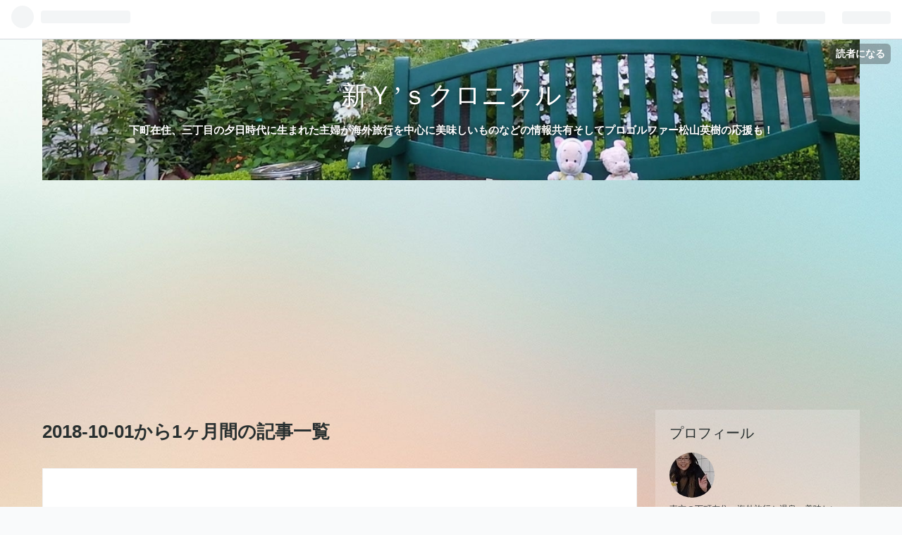

--- FILE ---
content_type: text/html; charset=utf-8
request_url: https://www.kemu-no-tabi.info/archive/2018/10
body_size: 19792
content:
<!DOCTYPE html>
<html
  lang="ja"

data-admin-domain="//blog.hatena.ne.jp"
data-admin-origin="https://blog.hatena.ne.jp"
data-author="kemu-no-work2020"
data-avail-langs="ja en"
data-blog="kemu-no-work2020.hatenablog.com"
data-blog-comments-top-is-new="1"
data-blog-host="kemu-no-work2020.hatenablog.com"
data-blog-is-public="1"
data-blog-name="新Ｙ’ｓクロニクル"
data-blog-owner="kemu-no-work2020"
data-blog-show-ads=""
data-blog-show-sleeping-ads=""
data-blog-uri="https://www.kemu-no-tabi.info/"
data-blog-uuid="26006613529435789"
data-blogs-uri-base="https://www.kemu-no-tabi.info"
data-brand="pro"
data-data-layer="{&quot;hatenablog&quot;:{&quot;admin&quot;:{},&quot;analytics&quot;:{&quot;brand_property_id&quot;:&quot;&quot;,&quot;measurement_id&quot;:&quot;&quot;,&quot;non_sampling_property_id&quot;:&quot;&quot;,&quot;property_id&quot;:&quot;UA-159550873-1&quot;,&quot;separated_property_id&quot;:&quot;UA-29716941-17&quot;},&quot;blog&quot;:{&quot;blog_id&quot;:&quot;26006613529435789&quot;,&quot;content_seems_japanese&quot;:&quot;true&quot;,&quot;disable_ads&quot;:&quot;custom_domain&quot;,&quot;enable_ads&quot;:&quot;false&quot;,&quot;enable_keyword_link&quot;:&quot;false&quot;,&quot;entry_show_footer_related_entries&quot;:&quot;true&quot;,&quot;force_pc_view&quot;:&quot;false&quot;,&quot;is_public&quot;:&quot;true&quot;,&quot;is_responsive_view&quot;:&quot;false&quot;,&quot;is_sleeping&quot;:&quot;false&quot;,&quot;lang&quot;:&quot;ja&quot;,&quot;name&quot;:&quot;\u65b0\uff39\u2019\uff53\u30af\u30ed\u30cb\u30af\u30eb&quot;,&quot;owner_name&quot;:&quot;kemu-no-work2020&quot;,&quot;uri&quot;:&quot;https://www.kemu-no-tabi.info/&quot;},&quot;brand&quot;:&quot;pro&quot;,&quot;page_id&quot;:&quot;archive&quot;,&quot;permalink_entry&quot;:null,&quot;pro&quot;:&quot;pro&quot;,&quot;router_type&quot;:&quot;blogs&quot;}}"
data-device="pc"
data-dont-recommend-pro="false"
data-global-domain="https://hatena.blog"
data-globalheader-color="b"
data-globalheader-type="pc"
data-has-touch-view="1"
data-help-url="https://help.hatenablog.com"
data-page="archive"
data-parts-domain="https://hatenablog-parts.com"
data-plus-available="1"
data-pro="true"
data-router-type="blogs"
data-sentry-dsn="https://03a33e4781a24cf2885099fed222b56d@sentry.io/1195218"
data-sentry-environment="production"
data-sentry-sample-rate="0.1"
data-static-domain="https://cdn.blog.st-hatena.com"
data-version="4f2cd60464de23eae871045797709a"



  itemscope
  itemtype="http://schema.org/Blog"


  data-initial-state="{}"

  >
  <head prefix="og: http://ogp.me/ns# fb: http://ogp.me/ns/fb#">

  

  
  <meta name="viewport" content="width=device-width, initial-scale=1.0" />


  


  

  <meta name="robots" content="max-image-preview:large" />


  <meta charset="utf-8"/>
  <meta http-equiv="X-UA-Compatible" content="IE=7; IE=9; IE=10; IE=11" />
  <title>2018-10-01から1ヶ月間の記事一覧 - 新Ｙ’ｓクロニクル</title>

  
  <link rel="canonical" href="https://www.kemu-no-tabi.info/archive/2018/10"/>



  

<meta itemprop="name" content="2018-10-01から1ヶ月間の記事一覧 - 新Ｙ’ｓクロニクル"/>

  <meta itemprop="image" content="https://cdn.blog.st-hatena.com/images/theme/og-image-1500.png"/>


  <meta property="og:title" content="2018-10-01から1ヶ月間の記事一覧 - 新Ｙ’ｓクロニクル"/>
<meta property="og:type" content="blog"/>
  <meta property="og:url" content="https://www.kemu-no-tabi.info/archive/2018/10"/>

  
  
  
  <meta property="og:image" content="https://cdn.blog.st-hatena.com/images/theme/og-image-1500.png"/>

<meta property="og:image:alt" content="2018-10-01から1ヶ月間の記事一覧 - 新Ｙ’ｓクロニクル"/>
  <meta property="og:description" content="下町在住、三丁目の夕日時代に生まれた主婦が海外旅行を中心に美味しいものなどの情報共有そしてプロゴルファー松山英樹の応援も！" />
<meta property="og:site_name" content="新Ｙ’ｓクロニクル"/>

    <meta name="twitter:card" content="summary" />  <meta name="twitter:title" content="2018-10-01から1ヶ月間の記事一覧 - 新Ｙ’ｓクロニクル" />  <meta name="twitter:description" content="下町在住、三丁目の夕日時代に生まれた主婦が海外旅行を中心に美味しいものなどの情報共有そしてプロゴルファー松山英樹の応援も！" />  <meta name="twitter:app:name:iphone" content="はてなブログアプリ" />
  <meta name="twitter:app:id:iphone" content="583299321" />
  <meta name="twitter:app:url:iphone" content="hatenablog:///open?uri=https%3A%2F%2Fwww.kemu-no-tabi.info%2Farchive%2F2018%2F10" />  <meta name="twitter:site" content="@kemoko10" />
  
    <meta name="google-site-verification" content="SJGIWqmbtNFpubdLCrnkGajxDxOyv72PUOHY1169OCs" />
    <meta name="msvalidate.01" content="54CEBFE3F268298AF1F04EA293F6E13F" />


  
<script
  id="embed-gtm-data-layer-loader"
  data-data-layer-page-specific=""
>
(function() {
  function loadDataLayer(elem, attrName) {
    if (!elem) { return {}; }
    var json = elem.getAttribute(attrName);
    if (!json) { return {}; }
    return JSON.parse(json);
  }

  var globalVariables = loadDataLayer(
    document.documentElement,
    'data-data-layer'
  );
  var pageSpecificVariables = loadDataLayer(
    document.getElementById('embed-gtm-data-layer-loader'),
    'data-data-layer-page-specific'
  );

  var variables = [globalVariables, pageSpecificVariables];

  if (!window.dataLayer) {
    window.dataLayer = [];
  }

  for (var i = 0; i < variables.length; i++) {
    window.dataLayer.push(variables[i]);
  }
})();
</script>

<!-- Google Tag Manager -->
<script>(function(w,d,s,l,i){w[l]=w[l]||[];w[l].push({'gtm.start':
new Date().getTime(),event:'gtm.js'});var f=d.getElementsByTagName(s)[0],
j=d.createElement(s),dl=l!='dataLayer'?'&l='+l:'';j.async=true;j.src=
'https://www.googletagmanager.com/gtm.js?id='+i+dl;f.parentNode.insertBefore(j,f);
})(window,document,'script','dataLayer','GTM-P4CXTW');</script>
<!-- End Google Tag Manager -->











  <link rel="shortcut icon" href="https://www.kemu-no-tabi.info/icon/favicon">
<link rel="apple-touch-icon" href="https://www.kemu-no-tabi.info/icon/touch">
<link rel="icon" sizes="192x192" href="https://www.kemu-no-tabi.info/icon/link">

  

<link rel="alternate" type="application/atom+xml" title="Atom" href="https://www.kemu-no-tabi.info/feed"/>
<link rel="alternate" type="application/rss+xml" title="RSS2.0" href="https://www.kemu-no-tabi.info/rss"/>

  
  
  <link rel="author" href="http://www.hatena.ne.jp/kemu-no-work2020/">


  

  
      <link rel="preload" href="https://cdn-ak.f.st-hatena.com/images/fotolife/k/kemu-no-work2020/20160715/20160715162709.jpg" as="image"/>
      <link rel="preload" href="https://cdn-ak.f.st-hatena.com/images/fotolife/k/kemu-no-work2020/20160715/20160715162708.jpg" as="image"/>
      <link rel="preload" href="https://cdn.image.st-hatena.com/image/scale/80f2eb7939e97155c6954dd5a028614bd699ad6e/backend=imagemagick;height=500;quality=80;version=1;width=500/https%3A%2F%2Fcdn-ak.f.st-hatena.com%2Fimages%2Ffotolife%2Fk%2Fkemu-no-work2020%2F20200303%2F20200303170854.jpg" as="image"/>


  
    
<link rel="stylesheet" type="text/css" href="https://cdn.blog.st-hatena.com/css/blog.css?version=4f2cd60464de23eae871045797709a"/>

    
  <link rel="stylesheet" type="text/css" href="https://usercss.blog.st-hatena.com/blog_style/26006613529435789/a6c1a17ede2649a230605f45e914ec4d363da0c1"/>
  
  

  

  
<script> </script>

  
<style>
  div#google_afc_user,
  div.google-afc-user-container,
  div.google_afc_image,
  div.google_afc_blocklink {
      display: block !important;
  }
</style>


  

  

  <script data-ad-client="ca-pub-5462917727639617" async src="https://pagead2.googlesyndication.com/pagead/js/adsbygoogle.js"></script>
</head>

  <body class="page-archive header-image-enable enable-top-editarea enable-bottom-editarea globalheader-ng-enabled">
    

<div id="globalheader-container"
  data-brand="hatenablog"
  
  >
  <iframe id="globalheader" height="37" frameborder="0" allowTransparency="true"></iframe>
</div>


  
  
  
    <nav class="
      blog-controlls
      
    ">
      <div class="blog-controlls-blog-icon">
        <a href="https://www.kemu-no-tabi.info/">
          <img src="https://cdn.image.st-hatena.com/image/square/a1dadfd7b2a9a805ff833c3e7a6798a53cf12cd2/backend=imagemagick;height=128;version=1;width=128/https%3A%2F%2Fcdn.user.blog.st-hatena.com%2Fblog_custom_icon%2F155895494%2F1583211994134011" alt="新Ｙ’ｓクロニクル"/>
        </a>
      </div>
      <div class="blog-controlls-title">
        <a href="https://www.kemu-no-tabi.info/">新Ｙ’ｓクロニクル</a>
      </div>
      <a href="https://blog.hatena.ne.jp/kemu-no-work2020/kemu-no-work2020.hatenablog.com/subscribe?utm_source=blogs_topright_button&amp;utm_medium=button&amp;utm_campaign=subscribe_blog" class="blog-controlls-subscribe-btn test-blog-header-controlls-subscribe">
        読者になる
      </a>
    </nav>
  

  <div id="container">
    <div id="container-inner">
      <header id="blog-title" data-brand="hatenablog">
  <div id="blog-title-inner" style="background-image: url('https://cdn-ak.f.st-hatena.com/images/fotolife/k/kemu-no-work2020/20160715/20160715162709.jpg'); background-position: center -27px;">
    <div id="blog-title-content">
      <h1 id="title"><a href="https://www.kemu-no-tabi.info/">新Ｙ’ｓクロニクル</a></h1>
      
        <h2 id="blog-description">下町在住、三丁目の夕日時代に生まれた主婦が海外旅行を中心に美味しいものなどの情報共有そしてプロゴルファー松山英樹の応援も！</h2>
      
    </div>
  </div>
</header>

      
  <div id="top-editarea">
    <link type="text/css" rel="stylesheet" href="https://hatena.wackwack.net/v1.1/css/fulldisplay.min.css"/>
  </div>


      
        
      
      



<div id="content">
  <div id="content-inner">
    <div id="wrapper">
      <div id="main">
        <div id="main-inner">
          

          



          

          
            <h2 class="archive-heading">
              2018-10-01から1ヶ月間の記事一覧
            </h2>
          

          
            <div class="archive-entries">
              
                
                  <section class="archive-entry test-archive-entry autopagerize_page_element" data-uuid="26006613529467580">
<div class="archive-entry-header">
  <div class="date archive-date">
    <a href="https://www.kemu-no-tabi.info/archive/2018/10/31" rel="nofollow">
      <time datetime="2018-10-31" title="2018-10-31">
        <span class="date-year">2018</span><span class="hyphen">-</span><span class="date-month">10</span><span class="hyphen">-</span><span class="date-day">31</span>
      </time>
    </a>
  </div>

  <h1 class="entry-title">
    <a class="entry-title-link" href="https://www.kemu-no-tabi.info/entry/2018/10/31/happy-halloween-%25e4%25bb%25ae%25e3%2581%25ae%25e3%2582%25b1%25e3%2583%25a0%25e3%2582%2582%25e6%2588%25bb%25e3%2582%258a%25ef%25bc%2591%25ef%25bc%2590%25e6%259c%2588%25e3%2582%2582%25e6%259c">Happy Halloween!!! 仮のケムも戻り１０月も最後となりました～</a>
  </h1>
</div>


  <div class="categories">
    
      <a href="https://www.kemu-no-tabi.info/archive/category/%E5%AE%B6%E3%81%94%E9%A3%AF" class="archive-category-link category-家ご飯">家ご飯</a>
    
      <a href="https://www.kemu-no-tabi.info/archive/category/%E9%9B%91%E6%84%9F" class="archive-category-link category-雑感">雑感</a>
    
  </div>


  <a href="https://www.kemu-no-tabi.info/entry/2018/10/31/happy-halloween-%25e4%25bb%25ae%25e3%2581%25ae%25e3%2582%25b1%25e3%2583%25a0%25e3%2582%2582%25e6%2588%25bb%25e3%2582%258a%25ef%25bc%2591%25ef%25bc%2590%25e6%259c%2588%25e3%2582%2582%25e6%259c" class="entry-thumb-link">
    <div class="entry-thumb" style="background-image: url('https://cdn.image.st-hatena.com/image/scale/80f2eb7939e97155c6954dd5a028614bd699ad6e/backend=imagemagick;height=500;quality=80;version=1;width=500/https%3A%2F%2Fcdn-ak.f.st-hatena.com%2Fimages%2Ffotolife%2Fk%2Fkemu-no-work2020%2F20200303%2F20200303170854.jpg');">
    </div>
  </a>
<div class="archive-entry-body">
  <p class="entry-description">
    
      ハッピーハロウィン‍♂️‍♂️‍♂️ ハロウィンの飾りを先週買ったら、ほぼ半額か70％引き～(^^♪ 早まらなくて良かった～ ケルトの古い風習が英国から米国に渡ってハッピーなコスプレにかわり、 ケルト文化とはまったく縁もゆかりも無いような日本に渡って ハッピ…
    
  </p>

  
    <div class="archive-entry-tags-wrapper">
  <div class="archive-entry-tags">  </div>
</div>

  

  <span class="social-buttons">
    
    
      <a href="https://b.hatena.ne.jp/entry/s/www.kemu-no-tabi.info/entry/2018/10/31/happy-halloween-%25e4%25bb%25ae%25e3%2581%25ae%25e3%2582%25b1%25e3%2583%25a0%25e3%2582%2582%25e6%2588%25bb%25e3%2582%258a%25ef%25bc%2591%25ef%25bc%2590%25e6%259c%2588%25e3%2582%2582%25e6%259c" class="bookmark-widget-counter">
        <img src="https://b.hatena.ne.jp/entry/image/https://www.kemu-no-tabi.info/entry/2018/10/31/happy-halloween-%25e4%25bb%25ae%25e3%2581%25ae%25e3%2582%25b1%25e3%2583%25a0%25e3%2582%2582%25e6%2588%25bb%25e3%2582%258a%25ef%25bc%2591%25ef%25bc%2590%25e6%259c%2588%25e3%2582%2582%25e6%259c" alt="はてなブックマーク - Happy Halloween!!! 仮のケムも戻り１０月も最後となりました～" />
      </a>
    

    <span
      class="star-container"
      data-hatena-star-container
      data-hatena-star-url="https://www.kemu-no-tabi.info/entry/2018/10/31/happy-halloween-%25e4%25bb%25ae%25e3%2581%25ae%25e3%2582%25b1%25e3%2583%25a0%25e3%2582%2582%25e6%2588%25bb%25e3%2582%258a%25ef%25bc%2591%25ef%25bc%2590%25e6%259c%2588%25e3%2582%2582%25e6%259c"
      data-hatena-star-title="Happy Halloween!!! 仮のケムも戻り１０月も最後となりました～"
      data-hatena-star-variant="profile-icon"
      data-hatena-star-profile-url-template="https://blog.hatena.ne.jp/{username}/"
    ></span>
  </span>
</div>
</section>
              
                
                  <section class="archive-entry test-archive-entry autopagerize_page_element" data-uuid="26006613529467594">
<div class="archive-entry-header">
  <div class="date archive-date">
    <a href="https://www.kemu-no-tabi.info/archive/2018/10/29" rel="nofollow">
      <time datetime="2018-10-29" title="2018-10-29">
        <span class="date-year">2018</span><span class="hyphen">-</span><span class="date-month">10</span><span class="hyphen">-</span><span class="date-day">29</span>
      </time>
    </a>
  </div>

  <h1 class="entry-title">
    <a class="entry-title-link" href="https://www.kemu-no-tabi.info/entry/2018/10/29/%25e3%2580%2590%25e3%2583%25ad%25e3%2583%25b3%25e3%2583%2589%25e3%2583%25b3%25e5%25ae%25bf%25e7%25b7%25a82%25e3%2580%2591%25e3%2583%25a1%25e3%2582%25a4%25e3%2583%2595%25e3%2582%25a7%25e3%2582">【ロンドン宿編2】メイフェアのアパートメントに泊まる＠初秋の英国旅行</a>
  </h1>
</div>


  <div class="categories">
    
      <a href="https://www.kemu-no-tabi.info/archive/category/%E6%B5%B7%E5%A4%96%E6%97%85%E8%A1%8C" class="archive-category-link category-海外旅行">海外旅行</a>
    
  </div>


  <a href="https://www.kemu-no-tabi.info/entry/2018/10/29/%25e3%2580%2590%25e3%2583%25ad%25e3%2583%25b3%25e3%2583%2589%25e3%2583%25b3%25e5%25ae%25bf%25e7%25b7%25a82%25e3%2580%2591%25e3%2583%25a1%25e3%2582%25a4%25e3%2583%2595%25e3%2582%25a7%25e3%2582" class="entry-thumb-link">
    <div class="entry-thumb" style="background-image: url('https://cdn.image.st-hatena.com/image/scale/1e58513df6683fa87b982ff282724b53348fc557/backend=imagemagick;height=500;quality=80;version=1;width=500/https%3A%2F%2Fcdn-ak.f.st-hatena.com%2Fimages%2Ffotolife%2Fk%2Fkemu-no-work2020%2F20200303%2F20200303170917.jpg');">
    </div>
  </a>
<div class="archive-entry-body">
  <p class="entry-description">
    
      メイフェアのシェパード・マーケット周辺 9hertford street apartment(9ハートフォード ストリート アパートメント) キッチンで煙モクモク警報音でプチパニック！ ロンドンでの宿泊は最寄り駅がグリーンパークのメイフェア。滞在が短く「住むように泊る」と…
    
  </p>

  
    <div class="archive-entry-tags-wrapper">
  <div class="archive-entry-tags">
      <span class="archive-entry-tag">
        <a href="https://d.hatena.ne.jp/keyword/%E3%83%AD%E3%83%B3%E3%83%89%E3%83%B3%E3%81%AE%E3%81%8A%E3%81%99%E3%81%99%E3%82%81%E3%82%A2%E3%83%91%E3%83%BC%E3%83%88%E3%83%A1%E3%83%B3%E3%83%88" class="archive-entry-tag-link">
          
          
          <span class="archive-entry-tag-icon">#</span><span class="archive-entry-tag-label">ロンドンのおすすめアパートメント</span>
        </a>
      </span>
    
      <span class="archive-entry-tag">
        <a href="https://d.hatena.ne.jp/keyword/%E3%83%AD%E3%83%B3%E3%83%89%E3%83%B3%E8%A6%B3%E5%85%89" class="archive-entry-tag-link">
          
          
          <span class="archive-entry-tag-icon">#</span><span class="archive-entry-tag-label">ロンドン観光</span>
        </a>
      </span>
      </div>
</div>

  

  <span class="social-buttons">
    
    
      <a href="https://b.hatena.ne.jp/entry/s/www.kemu-no-tabi.info/entry/2018/10/29/%25e3%2580%2590%25e3%2583%25ad%25e3%2583%25b3%25e3%2583%2589%25e3%2583%25b3%25e5%25ae%25bf%25e7%25b7%25a82%25e3%2580%2591%25e3%2583%25a1%25e3%2582%25a4%25e3%2583%2595%25e3%2582%25a7%25e3%2582" class="bookmark-widget-counter">
        <img src="https://b.hatena.ne.jp/entry/image/https://www.kemu-no-tabi.info/entry/2018/10/29/%25e3%2580%2590%25e3%2583%25ad%25e3%2583%25b3%25e3%2583%2589%25e3%2583%25b3%25e5%25ae%25bf%25e7%25b7%25a82%25e3%2580%2591%25e3%2583%25a1%25e3%2582%25a4%25e3%2583%2595%25e3%2582%25a7%25e3%2582" alt="はてなブックマーク - 【ロンドン宿編2】メイフェアのアパートメントに泊まる＠初秋の英国旅行" />
      </a>
    

    <span
      class="star-container"
      data-hatena-star-container
      data-hatena-star-url="https://www.kemu-no-tabi.info/entry/2018/10/29/%25e3%2580%2590%25e3%2583%25ad%25e3%2583%25b3%25e3%2583%2589%25e3%2583%25b3%25e5%25ae%25bf%25e7%25b7%25a82%25e3%2580%2591%25e3%2583%25a1%25e3%2582%25a4%25e3%2583%2595%25e3%2582%25a7%25e3%2582"
      data-hatena-star-title="【ロンドン宿編2】メイフェアのアパートメントに泊まる＠初秋の英国旅行"
      data-hatena-star-variant="profile-icon"
      data-hatena-star-profile-url-template="https://blog.hatena.ne.jp/{username}/"
    ></span>
  </span>
</div>
</section>
              
                
                  <section class="archive-entry test-archive-entry autopagerize_page_element" data-uuid="26006613529467609">
<div class="archive-entry-header">
  <div class="date archive-date">
    <a href="https://www.kemu-no-tabi.info/archive/2018/10/27" rel="nofollow">
      <time datetime="2018-10-27" title="2018-10-27">
        <span class="date-year">2018</span><span class="hyphen">-</span><span class="date-month">10</span><span class="hyphen">-</span><span class="date-day">27</span>
      </time>
    </a>
  </div>

  <h1 class="entry-title">
    <a class="entry-title-link" href="https://www.kemu-no-tabi.info/entry/2018/10/27/%25e3%2580%2590%25e3%2583%25ad%25e3%2583%25b3%25e3%2583%2589%25e3%2583%25b3%25e3%2583%25bb%25e3%2582%25a2%25e3%2583%2595%25e3%2582%25bf%25e3%2583%258c%25e3%2583%25bc%25e3%2583%25b3%25e3%2583">【ロンドン・アフタヌーンティー編】名門ホテル クラリッジスでアフタヌーンティー＠初秋の英国旅行</a>
  </h1>
</div>


  <div class="categories">
    
      <a href="https://www.kemu-no-tabi.info/archive/category/%E6%B5%B7%E5%A4%96%E6%97%85%E8%A1%8C" class="archive-category-link category-海外旅行">海外旅行</a>
    
  </div>


  <a href="https://www.kemu-no-tabi.info/entry/2018/10/27/%25e3%2580%2590%25e3%2583%25ad%25e3%2583%25b3%25e3%2583%2589%25e3%2583%25b3%25e3%2583%25bb%25e3%2582%25a2%25e3%2583%2595%25e3%2582%25bf%25e3%2583%258c%25e3%2583%25bc%25e3%2583%25b3%25e3%2583" class="entry-thumb-link">
    <div class="entry-thumb" style="background-image: url('https://cdn.image.st-hatena.com/image/scale/dae73688192c4e6f3a65caaa8ab1de8aec239af1/backend=imagemagick;height=500;quality=80;version=1;width=500/https%3A%2F%2Fcdn-ak.f.st-hatena.com%2Fimages%2Ffotolife%2Fk%2Fkemu-no-work2020%2F20220921%2F20220921060921.jpg');">
    </div>
  </a>
<div class="archive-entry-body">
  <p class="entry-description">
    
      クラジッシス外観 昨年の秋に訪れたロンドン・バース・オックスフォードの旅行記を綴っております～ サボってばかりいるので、この頻度では来年までかかりそう( ；∀；) 頑張って更新するぞ 本日のご紹介はクラリッジスのアフタヌーンティー 名門ホテル・クラ…
    
  </p>

  
    <div class="archive-entry-tags-wrapper">
  <div class="archive-entry-tags">  </div>
</div>

  

  <span class="social-buttons">
    
    
      <a href="https://b.hatena.ne.jp/entry/s/www.kemu-no-tabi.info/entry/2018/10/27/%25e3%2580%2590%25e3%2583%25ad%25e3%2583%25b3%25e3%2583%2589%25e3%2583%25b3%25e3%2583%25bb%25e3%2582%25a2%25e3%2583%2595%25e3%2582%25bf%25e3%2583%258c%25e3%2583%25bc%25e3%2583%25b3%25e3%2583" class="bookmark-widget-counter">
        <img src="https://b.hatena.ne.jp/entry/image/https://www.kemu-no-tabi.info/entry/2018/10/27/%25e3%2580%2590%25e3%2583%25ad%25e3%2583%25b3%25e3%2583%2589%25e3%2583%25b3%25e3%2583%25bb%25e3%2582%25a2%25e3%2583%2595%25e3%2582%25bf%25e3%2583%258c%25e3%2583%25bc%25e3%2583%25b3%25e3%2583" alt="はてなブックマーク - 【ロンドン・アフタヌーンティー編】名門ホテル クラリッジスでアフタヌーンティー＠初秋の英国旅行" />
      </a>
    

    <span
      class="star-container"
      data-hatena-star-container
      data-hatena-star-url="https://www.kemu-no-tabi.info/entry/2018/10/27/%25e3%2580%2590%25e3%2583%25ad%25e3%2583%25b3%25e3%2583%2589%25e3%2583%25b3%25e3%2583%25bb%25e3%2582%25a2%25e3%2583%2595%25e3%2582%25bf%25e3%2583%258c%25e3%2583%25bc%25e3%2583%25b3%25e3%2583"
      data-hatena-star-title="【ロンドン・アフタヌーンティー編】名門ホテル クラリッジスでアフタヌーンティー＠初秋の英国旅行"
      data-hatena-star-variant="profile-icon"
      data-hatena-star-profile-url-template="https://blog.hatena.ne.jp/{username}/"
    ></span>
  </span>
</div>
</section>
              
                
                  <section class="archive-entry test-archive-entry autopagerize_page_element" data-uuid="26006613529467622">
<div class="archive-entry-header">
  <div class="date archive-date">
    <a href="https://www.kemu-no-tabi.info/archive/2018/10/24" rel="nofollow">
      <time datetime="2018-10-24" title="2018-10-24">
        <span class="date-year">2018</span><span class="hyphen">-</span><span class="date-month">10</span><span class="hyphen">-</span><span class="date-day">24</span>
      </time>
    </a>
  </div>

  <h1 class="entry-title">
    <a class="entry-title-link" href="https://www.kemu-no-tabi.info/entry/2018/10/24/%25e3%2580%2590%25e3%2583%2587%25e3%2582%25a3%25e3%2582%25a2%25e3%2582%25b4%25e3%2582%25b9%25e3%2583%2586%25e3%2582%25a3%25e3%2583%25bc%25e3%2583%258b%25e3%2580%258c%25e3%2581%258b%25e3%2582">【ディアゴスティーニ「かわいい刺しゅう」その２】4号以降のご報告、ハッキリ言って向いている人にしか向いてません。</a>
  </h1>
</div>


  <div class="categories">
    
      <a href="https://www.kemu-no-tabi.info/archive/category/%E9%9B%91%E6%84%9F" class="archive-category-link category-雑感">雑感</a>
    
  </div>


  <a href="https://www.kemu-no-tabi.info/entry/2018/10/24/%25e3%2580%2590%25e3%2583%2587%25e3%2582%25a3%25e3%2582%25a2%25e3%2582%25b4%25e3%2582%25b9%25e3%2583%2586%25e3%2582%25a3%25e3%2583%25bc%25e3%2583%258b%25e3%2580%258c%25e3%2581%258b%25e3%2582" class="entry-thumb-link">
    <div class="entry-thumb" style="background-image: url('https://cdn.image.st-hatena.com/image/scale/c11b5a1e200bb35de036c1fdec94859aac128876/backend=imagemagick;height=500;quality=80;version=1;width=500/https%3A%2F%2Fcdn-ak.f.st-hatena.com%2Fimages%2Ffotolife%2Fk%2Fkemu-no-work2020%2F20200303%2F20200303170804.jpg');">
    </div>
  </a>
<div class="archive-entry-body">
  <p class="entry-description">
    
      先週、久々に栗の渋皮煮を作り、その夜、腰痛に悩まされ寝不足だった。 栗の皮むきで腰痛・・・ 昔の主婦はさぞ大変だっただろうと思った。 そして今日は昨日発売されたディアゴスティーニ5号を買ったので、 不真面目に取り組でいて進んでいない小物にも挑戦…
    
  </p>

  
    <div class="archive-entry-tags-wrapper">
  <div class="archive-entry-tags">  </div>
</div>

  

  <span class="social-buttons">
    
    
      <a href="https://b.hatena.ne.jp/entry/s/www.kemu-no-tabi.info/entry/2018/10/24/%25e3%2580%2590%25e3%2583%2587%25e3%2582%25a3%25e3%2582%25a2%25e3%2582%25b4%25e3%2582%25b9%25e3%2583%2586%25e3%2582%25a3%25e3%2583%25bc%25e3%2583%258b%25e3%2580%258c%25e3%2581%258b%25e3%2582" class="bookmark-widget-counter">
        <img src="https://b.hatena.ne.jp/entry/image/https://www.kemu-no-tabi.info/entry/2018/10/24/%25e3%2580%2590%25e3%2583%2587%25e3%2582%25a3%25e3%2582%25a2%25e3%2582%25b4%25e3%2582%25b9%25e3%2583%2586%25e3%2582%25a3%25e3%2583%25bc%25e3%2583%258b%25e3%2580%258c%25e3%2581%258b%25e3%2582" alt="はてなブックマーク - 【ディアゴスティーニ「かわいい刺しゅう」その２】4号以降のご報告、ハッキリ言って向いている人にしか向いてません。" />
      </a>
    

    <span
      class="star-container"
      data-hatena-star-container
      data-hatena-star-url="https://www.kemu-no-tabi.info/entry/2018/10/24/%25e3%2580%2590%25e3%2583%2587%25e3%2582%25a3%25e3%2582%25a2%25e3%2582%25b4%25e3%2582%25b9%25e3%2583%2586%25e3%2582%25a3%25e3%2583%25bc%25e3%2583%258b%25e3%2580%258c%25e3%2581%258b%25e3%2582"
      data-hatena-star-title="【ディアゴスティーニ「かわいい刺しゅう」その２】4号以降のご報告、ハッキリ言って向いている人にしか向いてません。"
      data-hatena-star-variant="profile-icon"
      data-hatena-star-profile-url-template="https://blog.hatena.ne.jp/{username}/"
    ></span>
  </span>
</div>
</section>
              
                
                  <section class="archive-entry test-archive-entry autopagerize_page_element" data-uuid="26006613529467637">
<div class="archive-entry-header">
  <div class="date archive-date">
    <a href="https://www.kemu-no-tabi.info/archive/2018/10/22" rel="nofollow">
      <time datetime="2018-10-22" title="2018-10-22">
        <span class="date-year">2018</span><span class="hyphen">-</span><span class="date-month">10</span><span class="hyphen">-</span><span class="date-day">22</span>
      </time>
    </a>
  </div>

  <h1 class="entry-title">
    <a class="entry-title-link" href="https://www.kemu-no-tabi.info/entry/2018/10/22/%25e7%25b2%2589%25e3%2581%25a3%25e3%2581%25bd%25e3%2581%258f%25e3%2581%25aa%25e3%2581%2584%25e3%2583%2597%25e3%2583%25ac%25e3%2582%25b9%25e3%2582%25b3%25e3%2583%25bc%25e3%2583%2592%25e3%2583">粉っぽくないプレスコーヒーの出来上がり！「Clever Dripper」を購入。</a>
  </h1>
</div>


  <div class="categories">
    
      <a href="https://www.kemu-no-tabi.info/archive/category/%E9%9B%91%E6%84%9F" class="archive-category-link category-雑感">雑感</a>
    
  </div>


  <a href="https://www.kemu-no-tabi.info/entry/2018/10/22/%25e7%25b2%2589%25e3%2581%25a3%25e3%2581%25bd%25e3%2581%258f%25e3%2581%25aa%25e3%2581%2584%25e3%2583%2597%25e3%2583%25ac%25e3%2582%25b9%25e3%2582%25b3%25e3%2583%25bc%25e3%2583%2592%25e3%2583" class="entry-thumb-link">
    <div class="entry-thumb" style="background-image: url('https://cdn.image.st-hatena.com/image/scale/737bec4b2afbedebaf1c901837dccb384e268bcf/backend=imagemagick;height=500;quality=80;version=1;width=500/https%3A%2F%2Fcdn-ak.f.st-hatena.com%2Fimages%2Ffotolife%2Fk%2Fkemu-no-work2020%2F20200303%2F20200303170746.jpg');">
    </div>
  </a>
<div class="archive-entry-body">
  <p class="entry-description">
    
      よぅ～やく雲ひとつない秋空がつづくようになった。本格的に夏の衣類を片付けなくっちゃ～☀ こんな気持ちの良い日がつづくと「あ～どこかを旅したい」と思ってしまう。そしてですよ～奥さ～ん‼来年のゴールデンウィークは10連休ですってよ～ えっつ？あんた…
    
  </p>

  
    <div class="archive-entry-tags-wrapper">
  <div class="archive-entry-tags">  </div>
</div>

  

  <span class="social-buttons">
    
    
      <a href="https://b.hatena.ne.jp/entry/s/www.kemu-no-tabi.info/entry/2018/10/22/%25e7%25b2%2589%25e3%2581%25a3%25e3%2581%25bd%25e3%2581%258f%25e3%2581%25aa%25e3%2581%2584%25e3%2583%2597%25e3%2583%25ac%25e3%2582%25b9%25e3%2582%25b3%25e3%2583%25bc%25e3%2583%2592%25e3%2583" class="bookmark-widget-counter">
        <img src="https://b.hatena.ne.jp/entry/image/https://www.kemu-no-tabi.info/entry/2018/10/22/%25e7%25b2%2589%25e3%2581%25a3%25e3%2581%25bd%25e3%2581%258f%25e3%2581%25aa%25e3%2581%2584%25e3%2583%2597%25e3%2583%25ac%25e3%2582%25b9%25e3%2582%25b3%25e3%2583%25bc%25e3%2583%2592%25e3%2583" alt="はてなブックマーク - 粉っぽくないプレスコーヒーの出来上がり！「Clever Dripper」を購入。" />
      </a>
    

    <span
      class="star-container"
      data-hatena-star-container
      data-hatena-star-url="https://www.kemu-no-tabi.info/entry/2018/10/22/%25e7%25b2%2589%25e3%2581%25a3%25e3%2581%25bd%25e3%2581%258f%25e3%2581%25aa%25e3%2581%2584%25e3%2583%2597%25e3%2583%25ac%25e3%2582%25b9%25e3%2582%25b3%25e3%2583%25bc%25e3%2583%2592%25e3%2583"
      data-hatena-star-title="粉っぽくないプレスコーヒーの出来上がり！「Clever Dripper」を購入。"
      data-hatena-star-variant="profile-icon"
      data-hatena-star-profile-url-template="https://blog.hatena.ne.jp/{username}/"
    ></span>
  </span>
</div>
</section>
              
                
                  <section class="archive-entry test-archive-entry autopagerize_page_element" data-uuid="26006613529467646">
<div class="archive-entry-header">
  <div class="date archive-date">
    <a href="https://www.kemu-no-tabi.info/archive/2018/10/19" rel="nofollow">
      <time datetime="2018-10-19" title="2018-10-19">
        <span class="date-year">2018</span><span class="hyphen">-</span><span class="date-month">10</span><span class="hyphen">-</span><span class="date-day">19</span>
      </time>
    </a>
  </div>

  <h1 class="entry-title">
    <a class="entry-title-link" href="https://www.kemu-no-tabi.info/entry/2018/10/19/%25e3%2581%25a1%25e3%2581%258b%25e3%2581%2594%25e3%2582%258d%25e3%2581%25ae%25e4%25bd%25bf%25e3%2581%2588%25e3%2582%258b%25e3%2583%2589%25e3%2583%25ac%25e3%2583%2583%25e3%2582%25b7%25e3%2583">ちかごろの使えるドレッシングと、ちかごろの心境の変化。</a>
  </h1>
</div>


  <div class="categories">
    
      <a href="https://www.kemu-no-tabi.info/archive/category/%E5%AE%B6%E3%81%94%E9%A3%AF" class="archive-category-link category-家ご飯">家ご飯</a>
    
      <a href="https://www.kemu-no-tabi.info/archive/category/%E9%9B%91%E6%84%9F" class="archive-category-link category-雑感">雑感</a>
    
  </div>


  <a href="https://www.kemu-no-tabi.info/entry/2018/10/19/%25e3%2581%25a1%25e3%2581%258b%25e3%2581%2594%25e3%2582%258d%25e3%2581%25ae%25e4%25bd%25bf%25e3%2581%2588%25e3%2582%258b%25e3%2583%2589%25e3%2583%25ac%25e3%2583%2583%25e3%2582%25b7%25e3%2583" class="entry-thumb-link">
    <div class="entry-thumb" style="background-image: url('https://cdn.image.st-hatena.com/image/scale/66c79e08229d4cb513f64aab97abdad2603229c6/backend=imagemagick;height=500;quality=80;version=1;width=500/https%3A%2F%2Fcdn-ak.f.st-hatena.com%2Fimages%2Ffotolife%2Fk%2Fkemu-no-work2020%2F20200303%2F20200303164927.png');">
    </div>
  </a>
<div class="archive-entry-body">
  <p class="entry-description">
    
      やっぱり松山英樹が登場するゴルフは楽しいね～ PGAツアーは開幕したばかりでアジアシリーズの第2戦は韓国のナインブリッジスで開催中。 スマホでスコアを確認しながら11時のオンエア待ち ところで・・・今週・・・美容院での会話・・・ あさイチから予約入…
    
  </p>

  
    <div class="archive-entry-tags-wrapper">
  <div class="archive-entry-tags">  </div>
</div>

  

  <span class="social-buttons">
    
    
      <a href="https://b.hatena.ne.jp/entry/s/www.kemu-no-tabi.info/entry/2018/10/19/%25e3%2581%25a1%25e3%2581%258b%25e3%2581%2594%25e3%2582%258d%25e3%2581%25ae%25e4%25bd%25bf%25e3%2581%2588%25e3%2582%258b%25e3%2583%2589%25e3%2583%25ac%25e3%2583%2583%25e3%2582%25b7%25e3%2583" class="bookmark-widget-counter">
        <img src="https://b.hatena.ne.jp/entry/image/https://www.kemu-no-tabi.info/entry/2018/10/19/%25e3%2581%25a1%25e3%2581%258b%25e3%2581%2594%25e3%2582%258d%25e3%2581%25ae%25e4%25bd%25bf%25e3%2581%2588%25e3%2582%258b%25e3%2583%2589%25e3%2583%25ac%25e3%2583%2583%25e3%2582%25b7%25e3%2583" alt="はてなブックマーク - ちかごろの使えるドレッシングと、ちかごろの心境の変化。" />
      </a>
    

    <span
      class="star-container"
      data-hatena-star-container
      data-hatena-star-url="https://www.kemu-no-tabi.info/entry/2018/10/19/%25e3%2581%25a1%25e3%2581%258b%25e3%2581%2594%25e3%2582%258d%25e3%2581%25ae%25e4%25bd%25bf%25e3%2581%2588%25e3%2582%258b%25e3%2583%2589%25e3%2583%25ac%25e3%2583%2583%25e3%2582%25b7%25e3%2583"
      data-hatena-star-title="ちかごろの使えるドレッシングと、ちかごろの心境の変化。"
      data-hatena-star-variant="profile-icon"
      data-hatena-star-profile-url-template="https://blog.hatena.ne.jp/{username}/"
    ></span>
  </span>
</div>
</section>
              
                
                  <section class="archive-entry test-archive-entry autopagerize_page_element" data-uuid="26006613529467658">
<div class="archive-entry-header">
  <div class="date archive-date">
    <a href="https://www.kemu-no-tabi.info/archive/2018/10/18" rel="nofollow">
      <time datetime="2018-10-18" title="2018-10-18">
        <span class="date-year">2018</span><span class="hyphen">-</span><span class="date-month">10</span><span class="hyphen">-</span><span class="date-day">18</span>
      </time>
    </a>
  </div>

  <h1 class="entry-title">
    <a class="entry-title-link" href="https://www.kemu-no-tabi.info/entry/2018/10/18/%25e3%2580%2590%25e9%2599%25bd%25e5%25b1%25b1%25e9%2581%2593%25ef%25bc%2588%25e3%2583%25a4%25e3%2583%25b3%25e3%2582%25b5%25e3%2583%25b3%25e3%2583%2589%25e3%2582%25a6%25ef%25bc%2589%25e4%25b8">【陽山道（ヤンサンドウ）上野本店】焼肉ランチが食べたかったらとにかくおすすめ！</a>
  </h1>
</div>


  <div class="categories">
    
      <a href="https://www.kemu-no-tabi.info/archive/category/%E5%A4%96%E3%81%94%E9%A3%AF" class="archive-category-link category-外ご飯">外ご飯</a>
    
      <a href="https://www.kemu-no-tabi.info/archive/category/%E9%9B%91%E6%84%9F" class="archive-category-link category-雑感">雑感</a>
    
  </div>


  <a href="https://www.kemu-no-tabi.info/entry/2018/10/18/%25e3%2580%2590%25e9%2599%25bd%25e5%25b1%25b1%25e9%2581%2593%25ef%25bc%2588%25e3%2583%25a4%25e3%2583%25b3%25e3%2582%25b5%25e3%2583%25b3%25e3%2583%2589%25e3%2582%25a6%25ef%25bc%2589%25e4%25b8" class="entry-thumb-link">
    <div class="entry-thumb" style="background-image: url('https://cdn.image.st-hatena.com/image/scale/f2bae1dadf16fd247a956144935580daba3d7ca6/backend=imagemagick;height=500;quality=80;version=1;width=500/https%3A%2F%2Fcdn-ak.f.st-hatena.com%2Fimages%2Ffotolife%2Fk%2Fkemu-no-work2020%2F20200303%2F20200303170520.jpg');">
    </div>
  </a>
<div class="archive-entry-body">
  <p class="entry-description">
    
      先週から遠く離れた叔母の訃報などでアタフタ。 やはり同じく年老いた叔父や母などに事情を説明。 相手が全く日本語を理解できないので英語の説明を日本語に変えて報告。 そしてまた自分の英語力の無さに唖然・・・・・「何を言ってるんだ私、何を言いたいん…
    
  </p>

  
    <div class="archive-entry-tags-wrapper">
  <div class="archive-entry-tags">  </div>
</div>

  

  <span class="social-buttons">
    
    
      <a href="https://b.hatena.ne.jp/entry/s/www.kemu-no-tabi.info/entry/2018/10/18/%25e3%2580%2590%25e9%2599%25bd%25e5%25b1%25b1%25e9%2581%2593%25ef%25bc%2588%25e3%2583%25a4%25e3%2583%25b3%25e3%2582%25b5%25e3%2583%25b3%25e3%2583%2589%25e3%2582%25a6%25ef%25bc%2589%25e4%25b8" class="bookmark-widget-counter">
        <img src="https://b.hatena.ne.jp/entry/image/https://www.kemu-no-tabi.info/entry/2018/10/18/%25e3%2580%2590%25e9%2599%25bd%25e5%25b1%25b1%25e9%2581%2593%25ef%25bc%2588%25e3%2583%25a4%25e3%2583%25b3%25e3%2582%25b5%25e3%2583%25b3%25e3%2583%2589%25e3%2582%25a6%25ef%25bc%2589%25e4%25b8" alt="はてなブックマーク - 【陽山道（ヤンサンドウ）上野本店】焼肉ランチが食べたかったらとにかくおすすめ！" />
      </a>
    

    <span
      class="star-container"
      data-hatena-star-container
      data-hatena-star-url="https://www.kemu-no-tabi.info/entry/2018/10/18/%25e3%2580%2590%25e9%2599%25bd%25e5%25b1%25b1%25e9%2581%2593%25ef%25bc%2588%25e3%2583%25a4%25e3%2583%25b3%25e3%2582%25b5%25e3%2583%25b3%25e3%2583%2589%25e3%2582%25a6%25ef%25bc%2589%25e4%25b8"
      data-hatena-star-title="【陽山道（ヤンサンドウ）上野本店】焼肉ランチが食べたかったらとにかくおすすめ！"
      data-hatena-star-variant="profile-icon"
      data-hatena-star-profile-url-template="https://blog.hatena.ne.jp/{username}/"
    ></span>
  </span>
</div>
</section>
              
                
                  <section class="archive-entry test-archive-entry autopagerize_page_element" data-uuid="26006613529467671">
<div class="archive-entry-header">
  <div class="date archive-date">
    <a href="https://www.kemu-no-tabi.info/archive/2018/10/11" rel="nofollow">
      <time datetime="2018-10-11" title="2018-10-11">
        <span class="date-year">2018</span><span class="hyphen">-</span><span class="date-month">10</span><span class="hyphen">-</span><span class="date-day">11</span>
      </time>
    </a>
  </div>

  <h1 class="entry-title">
    <a class="entry-title-link" href="https://www.kemu-no-tabi.info/entry/2018/10/11/%25e4%25b8%25a6%25e3%2581%25b0%25e3%2581%25aa%25e3%2581%258f%25e3%2581%25a6%25e3%2582%2582ok%25ef%25bc%259f%25e3%2581%25aa%25e3%2580%258c%25e6%25a0%25b9%25e5%25ae%25a4%25e8%258a%25b1%25e3%2581">並ばなくてもOK？な「根室花まる」で北海道のお寿司を味わう＠東急プラザ銀座</a>
  </h1>
</div>


  <div class="categories">
    
      <a href="https://www.kemu-no-tabi.info/archive/category/%E5%A4%96%E3%81%94%E9%A3%AF" class="archive-category-link category-外ご飯">外ご飯</a>
    
      <a href="https://www.kemu-no-tabi.info/archive/category/%E9%9B%91%E6%84%9F" class="archive-category-link category-雑感">雑感</a>
    
  </div>


  <a href="https://www.kemu-no-tabi.info/entry/2018/10/11/%25e4%25b8%25a6%25e3%2581%25b0%25e3%2581%25aa%25e3%2581%258f%25e3%2581%25a6%25e3%2582%2582ok%25ef%25bc%259f%25e3%2581%25aa%25e3%2580%258c%25e6%25a0%25b9%25e5%25ae%25a4%25e8%258a%25b1%25e3%2581" class="entry-thumb-link">
    <div class="entry-thumb" style="background-image: url('https://cdn.image.st-hatena.com/image/scale/06026decf7e2dfc920b4afb213373fa1ace9924a/backend=imagemagick;height=500;quality=80;version=1;width=500/https%3A%2F%2Fcdn-ak.f.st-hatena.com%2Fimages%2Ffotolife%2Fk%2Fkemu-no-work2020%2F20200303%2F20200303170527.jpg');">
    </div>
  </a>
<div class="archive-entry-body">
  <p class="entry-description">
    
      今日は最近、ハマっている回転寿司の話題ですが、その前に～ 最近、もらった青森のお土産・・・「合掌土偶人形焼き」 凄くないっすか？？？ 正直、可愛くない・・・っていうか食欲が湧かない・・・ 土偶を人形焼きで提供するアイディア・・・悪くは無いと思…
    
  </p>

  
    <div class="archive-entry-tags-wrapper">
  <div class="archive-entry-tags">  </div>
</div>

  

  <span class="social-buttons">
    
    
      <a href="https://b.hatena.ne.jp/entry/s/www.kemu-no-tabi.info/entry/2018/10/11/%25e4%25b8%25a6%25e3%2581%25b0%25e3%2581%25aa%25e3%2581%258f%25e3%2581%25a6%25e3%2582%2582ok%25ef%25bc%259f%25e3%2581%25aa%25e3%2580%258c%25e6%25a0%25b9%25e5%25ae%25a4%25e8%258a%25b1%25e3%2581" class="bookmark-widget-counter">
        <img src="https://b.hatena.ne.jp/entry/image/https://www.kemu-no-tabi.info/entry/2018/10/11/%25e4%25b8%25a6%25e3%2581%25b0%25e3%2581%25aa%25e3%2581%258f%25e3%2581%25a6%25e3%2582%2582ok%25ef%25bc%259f%25e3%2581%25aa%25e3%2580%258c%25e6%25a0%25b9%25e5%25ae%25a4%25e8%258a%25b1%25e3%2581" alt="はてなブックマーク - 並ばなくてもOK？な「根室花まる」で北海道のお寿司を味わう＠東急プラザ銀座" />
      </a>
    

    <span
      class="star-container"
      data-hatena-star-container
      data-hatena-star-url="https://www.kemu-no-tabi.info/entry/2018/10/11/%25e4%25b8%25a6%25e3%2581%25b0%25e3%2581%25aa%25e3%2581%258f%25e3%2581%25a6%25e3%2582%2582ok%25ef%25bc%259f%25e3%2581%25aa%25e3%2580%258c%25e6%25a0%25b9%25e5%25ae%25a4%25e8%258a%25b1%25e3%2581"
      data-hatena-star-title="並ばなくてもOK？な「根室花まる」で北海道のお寿司を味わう＠東急プラザ銀座"
      data-hatena-star-variant="profile-icon"
      data-hatena-star-profile-url-template="https://blog.hatena.ne.jp/{username}/"
    ></span>
  </span>
</div>
</section>
              
                
                  <section class="archive-entry test-archive-entry autopagerize_page_element" data-uuid="26006613529467678">
<div class="archive-entry-header">
  <div class="date archive-date">
    <a href="https://www.kemu-no-tabi.info/archive/2018/10/08" rel="nofollow">
      <time datetime="2018-10-08" title="2018-10-08">
        <span class="date-year">2018</span><span class="hyphen">-</span><span class="date-month">10</span><span class="hyphen">-</span><span class="date-day">08</span>
      </time>
    </a>
  </div>

  <h1 class="entry-title">
    <a class="entry-title-link" href="https://www.kemu-no-tabi.info/entry/2018/10/08/%25e3%2581%2582%25e3%2581%25ae%25e3%2583%259f%25e3%2582%25b9%25e3%2582%25bf%25e3%2583%25bc%25e3%2581%258c%25e4%25bb%25a3%25e3%2580%2585%25e6%259c%25a8%25e3%2581%25ab%25e3%2582%2584%25e3%2581">あのミスターが代々木にやって来た！北海道フェアin 代々木2018</a>
  </h1>
</div>


  <div class="categories">
    
      <a href="https://www.kemu-no-tabi.info/archive/category/%E9%9B%91%E6%84%9F" class="archive-category-link category-雑感">雑感</a>
    
  </div>


  <a href="https://www.kemu-no-tabi.info/entry/2018/10/08/%25e3%2581%2582%25e3%2581%25ae%25e3%2583%259f%25e3%2582%25b9%25e3%2582%25bf%25e3%2583%25bc%25e3%2581%258c%25e4%25bb%25a3%25e3%2580%2585%25e6%259c%25a8%25e3%2581%25ab%25e3%2582%2584%25e3%2581" class="entry-thumb-link">
    <div class="entry-thumb" style="background-image: url('https://cdn.image.st-hatena.com/image/scale/96ccb4a0e01473724dabf9cbe196894c6afca7b2/backend=imagemagick;height=500;quality=80;version=1;width=500/https%3A%2F%2Fcdn-ak.f.st-hatena.com%2Fimages%2Ffotolife%2Fk%2Fkemu-no-work2020%2F20200303%2F20200303170725.jpg');">
    </div>
  </a>
<div class="archive-entry-body">
  <p class="entry-description">
    
      「水曜どうでしょう」という番組は旅行好きなら「こんな旅をしてみたい」という 憧れの番組だ。 北海道のローカル局制作。1996年に始まりレギュラー放送は2002年に終了。 とうぜんレギュラー放送時には知らず。 その後、再放送として全国で放送され新作も不…
    
  </p>

  
    <div class="archive-entry-tags-wrapper">
  <div class="archive-entry-tags">  </div>
</div>

  

  <span class="social-buttons">
    
    
      <a href="https://b.hatena.ne.jp/entry/s/www.kemu-no-tabi.info/entry/2018/10/08/%25e3%2581%2582%25e3%2581%25ae%25e3%2583%259f%25e3%2582%25b9%25e3%2582%25bf%25e3%2583%25bc%25e3%2581%258c%25e4%25bb%25a3%25e3%2580%2585%25e6%259c%25a8%25e3%2581%25ab%25e3%2582%2584%25e3%2581" class="bookmark-widget-counter">
        <img src="https://b.hatena.ne.jp/entry/image/https://www.kemu-no-tabi.info/entry/2018/10/08/%25e3%2581%2582%25e3%2581%25ae%25e3%2583%259f%25e3%2582%25b9%25e3%2582%25bf%25e3%2583%25bc%25e3%2581%258c%25e4%25bb%25a3%25e3%2580%2585%25e6%259c%25a8%25e3%2581%25ab%25e3%2582%2584%25e3%2581" alt="はてなブックマーク - あのミスターが代々木にやって来た！北海道フェアin 代々木2018" />
      </a>
    

    <span
      class="star-container"
      data-hatena-star-container
      data-hatena-star-url="https://www.kemu-no-tabi.info/entry/2018/10/08/%25e3%2581%2582%25e3%2581%25ae%25e3%2583%259f%25e3%2582%25b9%25e3%2582%25bf%25e3%2583%25bc%25e3%2581%258c%25e4%25bb%25a3%25e3%2580%2585%25e6%259c%25a8%25e3%2581%25ab%25e3%2582%2584%25e3%2581"
      data-hatena-star-title="あのミスターが代々木にやって来た！北海道フェアin 代々木2018"
      data-hatena-star-variant="profile-icon"
      data-hatena-star-profile-url-template="https://blog.hatena.ne.jp/{username}/"
    ></span>
  </span>
</div>
</section>
              
                
                  <section class="archive-entry test-archive-entry autopagerize_page_element" data-uuid="26006613529467692">
<div class="archive-entry-header">
  <div class="date archive-date">
    <a href="https://www.kemu-no-tabi.info/archive/2018/10/05" rel="nofollow">
      <time datetime="2018-10-05" title="2018-10-05">
        <span class="date-year">2018</span><span class="hyphen">-</span><span class="date-month">10</span><span class="hyphen">-</span><span class="date-day">05</span>
      </time>
    </a>
  </div>

  <h1 class="entry-title">
    <a class="entry-title-link" href="https://www.kemu-no-tabi.info/entry/2018/10/05/%25e3%2581%2595%25e3%2581%2584%25e3%2581%258d%25e3%2582%2593%25e8%25a1%2597%25e3%2582%2592%25e3%2581%2586%25e3%2582%258d%25e3%2581%25a4%25e3%2581%2584%25e3%2581%25a6%25e8%25a6%258b%25e3%2581">さいきん街をうろついて見つけたもの、買ったもの、聴いたもの。</a>
  </h1>
</div>


  <div class="categories">
    
      <a href="https://www.kemu-no-tabi.info/archive/category/%E9%9B%91%E6%84%9F" class="archive-category-link category-雑感">雑感</a>
    
  </div>


  <a href="https://www.kemu-no-tabi.info/entry/2018/10/05/%25e3%2581%2595%25e3%2581%2584%25e3%2581%258d%25e3%2582%2593%25e8%25a1%2597%25e3%2582%2592%25e3%2581%2586%25e3%2582%258d%25e3%2581%25a4%25e3%2581%2584%25e3%2581%25a6%25e8%25a6%258b%25e3%2581" class="entry-thumb-link">
    <div class="entry-thumb" style="background-image: url('https://cdn.image.st-hatena.com/image/scale/ae9ccdc45a6780c9e4ba19ff231116c0945060cc/backend=imagemagick;height=500;quality=80;version=1;width=500/https%3A%2F%2Fcdn-ak.f.st-hatena.com%2Fimages%2Ffotolife%2Fk%2Fkemu-no-work2020%2F20200303%2F20200303170635.jpg');">
    </div>
  </a>
<div class="archive-entry-body">
  <p class="entry-description">
    
      またまたまた台風が日本列島を縦断しようとしている週末・・・ 雨模様の東京で、最近の個人的な事をぐたぐたと。 なんかね～悶々としていた秋の始めのオバさんは、おそらく真理なんだろうという事に 気づきがあったりね～ 久しぶりにこんな言葉を思い出しま…
    
  </p>

  
    <div class="archive-entry-tags-wrapper">
  <div class="archive-entry-tags">  </div>
</div>

  

  <span class="social-buttons">
    
    
      <a href="https://b.hatena.ne.jp/entry/s/www.kemu-no-tabi.info/entry/2018/10/05/%25e3%2581%2595%25e3%2581%2584%25e3%2581%258d%25e3%2582%2593%25e8%25a1%2597%25e3%2582%2592%25e3%2581%2586%25e3%2582%258d%25e3%2581%25a4%25e3%2581%2584%25e3%2581%25a6%25e8%25a6%258b%25e3%2581" class="bookmark-widget-counter">
        <img src="https://b.hatena.ne.jp/entry/image/https://www.kemu-no-tabi.info/entry/2018/10/05/%25e3%2581%2595%25e3%2581%2584%25e3%2581%258d%25e3%2582%2593%25e8%25a1%2597%25e3%2582%2592%25e3%2581%2586%25e3%2582%258d%25e3%2581%25a4%25e3%2581%2584%25e3%2581%25a6%25e8%25a6%258b%25e3%2581" alt="はてなブックマーク - さいきん街をうろついて見つけたもの、買ったもの、聴いたもの。" />
      </a>
    

    <span
      class="star-container"
      data-hatena-star-container
      data-hatena-star-url="https://www.kemu-no-tabi.info/entry/2018/10/05/%25e3%2581%2595%25e3%2581%2584%25e3%2581%258d%25e3%2582%2593%25e8%25a1%2597%25e3%2582%2592%25e3%2581%2586%25e3%2582%258d%25e3%2581%25a4%25e3%2581%2584%25e3%2581%25a6%25e8%25a6%258b%25e3%2581"
      data-hatena-star-title="さいきん街をうろついて見つけたもの、買ったもの、聴いたもの。"
      data-hatena-star-variant="profile-icon"
      data-hatena-star-profile-url-template="https://blog.hatena.ne.jp/{username}/"
    ></span>
  </span>
</div>
</section>
              
                
                  <section class="archive-entry test-archive-entry autopagerize_page_element" data-uuid="26006613529467698">
<div class="archive-entry-header">
  <div class="date archive-date">
    <a href="https://www.kemu-no-tabi.info/archive/2018/10/04" rel="nofollow">
      <time datetime="2018-10-04" title="2018-10-04">
        <span class="date-year">2018</span><span class="hyphen">-</span><span class="date-month">10</span><span class="hyphen">-</span><span class="date-day">04</span>
      </time>
    </a>
  </div>

  <h1 class="entry-title">
    <a class="entry-title-link" href="https://www.kemu-no-tabi.info/entry/2018/10/04/%25e3%2580%2590%25e8%25bf%2591%25e3%2581%258f%25e3%2581%25a6%25e9%2581%25a0%25e3%2581%2584%25e5%25bf%2597%25e8%25b3%2580%25e9%25ab%2598%25e5%258e%259f%25e3%2581%25ae%25e6%2597%2585%25e3%2580">【近くて遠い志賀高原の旅】小布施のワイナリーはお休みで残念・・・</a>
  </h1>
</div>


  <div class="categories">
    
      <a href="https://www.kemu-no-tabi.info/archive/category/%E5%9B%BD%E5%86%85%E6%97%85%E8%A1%8C-2018%E5%B9%B49%E6%9C%88%E9%95%B7%E9%87%8E%E5%BF%97%E8%B3%80%E9%AB%98%E5%8E%9F%E3%81%AE%E6%97%85" class="archive-category-link category-国内旅行-2018年9月長野志賀高原の旅">国内旅行-2018年9月長野志賀高原の旅</a>
    
      <a href="https://www.kemu-no-tabi.info/archive/category/%E5%9B%BD%E5%86%85%E6%97%85%E8%A1%8C" class="archive-category-link category-国内旅行">国内旅行</a>
    
  </div>


  <a href="https://www.kemu-no-tabi.info/entry/2018/10/04/%25e3%2580%2590%25e8%25bf%2591%25e3%2581%258f%25e3%2581%25a6%25e9%2581%25a0%25e3%2581%2584%25e5%25bf%2597%25e8%25b3%2580%25e9%25ab%2598%25e5%258e%259f%25e3%2581%25ae%25e6%2597%2585%25e3%2580" class="entry-thumb-link">
    <div class="entry-thumb" style="background-image: url('https://cdn.image.st-hatena.com/image/scale/ac87de4cb92c4a8fbcb72730803ac0789b830565/backend=imagemagick;height=500;quality=80;version=1;width=500/https%3A%2F%2Fcdn-ak.f.st-hatena.com%2Fimages%2Ffotolife%2Fk%2Fkemu-no-work2020%2F20200303%2F20200303170603.jpg');">
    </div>
  </a>
<div class="archive-entry-body">
  <p class="entry-description">
    
      昨夜は寝入りばなの地震緊急速報でビビった～ けたたましいブオンブオンブオンの警報音と黒と黄色のデンジャラスな画面。 私の携帯の直ぐ後で、リビングからタブが唸りだし、またまたビビった～ 全く揺れなかったけれど心臓ばくばく・・・ 目も冴えしばらく…
    
  </p>

  
    <div class="archive-entry-tags-wrapper">
  <div class="archive-entry-tags">  </div>
</div>

  

  <span class="social-buttons">
    
    
      <a href="https://b.hatena.ne.jp/entry/s/www.kemu-no-tabi.info/entry/2018/10/04/%25e3%2580%2590%25e8%25bf%2591%25e3%2581%258f%25e3%2581%25a6%25e9%2581%25a0%25e3%2581%2584%25e5%25bf%2597%25e8%25b3%2580%25e9%25ab%2598%25e5%258e%259f%25e3%2581%25ae%25e6%2597%2585%25e3%2580" class="bookmark-widget-counter">
        <img src="https://b.hatena.ne.jp/entry/image/https://www.kemu-no-tabi.info/entry/2018/10/04/%25e3%2580%2590%25e8%25bf%2591%25e3%2581%258f%25e3%2581%25a6%25e9%2581%25a0%25e3%2581%2584%25e5%25bf%2597%25e8%25b3%2580%25e9%25ab%2598%25e5%258e%259f%25e3%2581%25ae%25e6%2597%2585%25e3%2580" alt="はてなブックマーク - 【近くて遠い志賀高原の旅】小布施のワイナリーはお休みで残念・・・" />
      </a>
    

    <span
      class="star-container"
      data-hatena-star-container
      data-hatena-star-url="https://www.kemu-no-tabi.info/entry/2018/10/04/%25e3%2580%2590%25e8%25bf%2591%25e3%2581%258f%25e3%2581%25a6%25e9%2581%25a0%25e3%2581%2584%25e5%25bf%2597%25e8%25b3%2580%25e9%25ab%2598%25e5%258e%259f%25e3%2581%25ae%25e6%2597%2585%25e3%2580"
      data-hatena-star-title="【近くて遠い志賀高原の旅】小布施のワイナリーはお休みで残念・・・"
      data-hatena-star-variant="profile-icon"
      data-hatena-star-profile-url-template="https://blog.hatena.ne.jp/{username}/"
    ></span>
  </span>
</div>
</section>
              
                
                  <section class="archive-entry test-archive-entry autopagerize_page_element" data-uuid="26006613529467712">
<div class="archive-entry-header">
  <div class="date archive-date">
    <a href="https://www.kemu-no-tabi.info/archive/2018/10/01" rel="nofollow">
      <time datetime="2018-10-01" title="2018-10-01">
        <span class="date-year">2018</span><span class="hyphen">-</span><span class="date-month">10</span><span class="hyphen">-</span><span class="date-day">01</span>
      </time>
    </a>
  </div>

  <h1 class="entry-title">
    <a class="entry-title-link" href="https://www.kemu-no-tabi.info/entry/2018/10/01/%25e3%2580%2590%25e8%25bf%2591%25e3%2581%258f%25e3%2581%25a6%25e9%2581%25a0%25e3%2581%2584%25e9%2595%25b7%25e9%2587%258e%25e5%25bf%2597%25e8%25b3%2580%25e9%25ab%2598%25e5%258e%259f%25e3%2581">【近くて遠い長野志賀高原の旅】秋の味覚キノコを堪能した旅館飯、美味しかった～</a>
  </h1>
</div>


  <div class="categories">
    
      <a href="https://www.kemu-no-tabi.info/archive/category/%E5%9B%BD%E5%86%85%E6%97%85%E8%A1%8C-2018%E5%B9%B49%E6%9C%88%E9%95%B7%E9%87%8E%E5%BF%97%E8%B3%80%E9%AB%98%E5%8E%9F%E3%81%AE%E6%97%85" class="archive-category-link category-国内旅行-2018年9月長野志賀高原の旅">国内旅行-2018年9月長野志賀高原の旅</a>
    
      <a href="https://www.kemu-no-tabi.info/archive/category/%E5%9B%BD%E5%86%85%E6%97%85%E8%A1%8C" class="archive-category-link category-国内旅行">国内旅行</a>
    
  </div>


  <a href="https://www.kemu-no-tabi.info/entry/2018/10/01/%25e3%2580%2590%25e8%25bf%2591%25e3%2581%258f%25e3%2581%25a6%25e9%2581%25a0%25e3%2581%2584%25e9%2595%25b7%25e9%2587%258e%25e5%25bf%2597%25e8%25b3%2580%25e9%25ab%2598%25e5%258e%259f%25e3%2581" class="entry-thumb-link">
    <div class="entry-thumb" style="background-image: url('https://cdn.image.st-hatena.com/image/scale/4502a363e950dccca3052443e07639413cbc137f/backend=imagemagick;height=500;quality=80;version=1;width=500/https%3A%2F%2Fcdn-ak.f.st-hatena.com%2Fimages%2Ffotolife%2Fk%2Fkemu-no-work2020%2F20200303%2F20200303171020.jpg');">
    </div>
  </a>
<div class="archive-entry-body">
  <p class="entry-description">
    
      台風２４号は、見事に日本列島を縦断するルートをとって各地で大きな被害も出ている様子 東京は真夜中に通り過ぎたため、最小限の被害だったんじゃないかな？ ウチはマンションなので窓を閉めてしまうと強風具合もわからず熟睡し、 今朝は爽やかな晴天です。…
    
  </p>

  
    <div class="archive-entry-tags-wrapper">
  <div class="archive-entry-tags">  </div>
</div>

  

  <span class="social-buttons">
    
    
      <a href="https://b.hatena.ne.jp/entry/s/www.kemu-no-tabi.info/entry/2018/10/01/%25e3%2580%2590%25e8%25bf%2591%25e3%2581%258f%25e3%2581%25a6%25e9%2581%25a0%25e3%2581%2584%25e9%2595%25b7%25e9%2587%258e%25e5%25bf%2597%25e8%25b3%2580%25e9%25ab%2598%25e5%258e%259f%25e3%2581" class="bookmark-widget-counter">
        <img src="https://b.hatena.ne.jp/entry/image/https://www.kemu-no-tabi.info/entry/2018/10/01/%25e3%2580%2590%25e8%25bf%2591%25e3%2581%258f%25e3%2581%25a6%25e9%2581%25a0%25e3%2581%2584%25e9%2595%25b7%25e9%2587%258e%25e5%25bf%2597%25e8%25b3%2580%25e9%25ab%2598%25e5%258e%259f%25e3%2581" alt="はてなブックマーク - 【近くて遠い長野志賀高原の旅】秋の味覚キノコを堪能した旅館飯、美味しかった～" />
      </a>
    

    <span
      class="star-container"
      data-hatena-star-container
      data-hatena-star-url="https://www.kemu-no-tabi.info/entry/2018/10/01/%25e3%2580%2590%25e8%25bf%2591%25e3%2581%258f%25e3%2581%25a6%25e9%2581%25a0%25e3%2581%2584%25e9%2595%25b7%25e9%2587%258e%25e5%25bf%2597%25e8%25b3%2580%25e9%25ab%2598%25e5%258e%259f%25e3%2581"
      data-hatena-star-title="【近くて遠い長野志賀高原の旅】秋の味覚キノコを堪能した旅館飯、美味しかった～"
      data-hatena-star-variant="profile-icon"
      data-hatena-star-profile-url-template="https://blog.hatena.ne.jp/{username}/"
    ></span>
  </span>
</div>
</section>
              
            </div>

          
        </div>

        
      </div>
    </div>

    
<aside id="box2">
  
  <div id="box2-inner">
    
      

<div class="hatena-module hatena-module-profile">
  <div class="hatena-module-title">
    プロフィール
  </div>
  <div class="hatena-module-body">
    
    <a href="https://www.kemu-no-tabi.info/about" class="profile-icon-link">
      <img src="https://cdn.profile-image.st-hatena.com/users/kemu-no-work2020/profile.png?1583215099"
      alt="id:kemu-no-work2020" class="profile-icon" />
    </a>
    

    

    

    
    <div class="profile-description">
      <p>東京の下町在住、海外旅行と温泉、美味しい食べ物やワイン、地ビール、純米酒に目が無いおばちゃんです。松山英樹が4大メジャーチャンピオンになる日を夢見ています。</p><p>空港ラウンジや飛行機、電車も好きで旅は空港アクセス特急から始まるを実感(笑)</p>

    </div>
    

    
      <div class="hatena-follow-button-box btn-subscribe js-hatena-follow-button-box"
  
  >

  <a href="#" class="hatena-follow-button js-hatena-follow-button">
    <span class="subscribing">
      <span class="foreground">読者です</span>
      <span class="background">読者をやめる</span>
    </span>
    <span class="unsubscribing" data-track-name="profile-widget-subscribe-button" data-track-once>
      <span class="foreground">読者になる</span>
      <span class="background">読者になる</span>
    </span>
  </a>
  <div class="subscription-count-box js-subscription-count-box">
    <i></i>
    <u></u>
    <span class="subscription-count js-subscription-count">
    </span>
  </div>
</div>

    

    

    <div class="profile-about">
      <a href="https://www.kemu-no-tabi.info/about">このブログについて</a>
    </div>

  </div>
</div>

    
      <div class="hatena-module hatena-module-links">
  <div class="hatena-module-title">
    リンク
  </div>
  <div class="hatena-module-body">
    <ul class="hatena-urllist">
      
        <li>
          <a href="https://www.kemu-no-tabi.info/privacy-policy">プライバシーポリシー</a>
        </li>
      
        <li>
          <a href="https://www.kemu-no-tabi.info/contact">お問い合わせ</a>
        </li>
      
    </ul>
  </div>
</div>

    
      
<div class="hatena-module hatena-module-entries-access-ranking"
  data-count="10"
  data-source="access"
  data-enable_customize_format="0"
  data-display_entry_image_size_width="100"
  data-display_entry_image_size_height="100"

  data-display_entry_category="0"
  data-display_entry_image="1"
  data-display_entry_image_size_width="100"
  data-display_entry_image_size_height="100"
  data-display_entry_body_length="0"
  data-display_entry_date="0"
  data-display_entry_title_length="20"
  data-restrict_entry_title_length="0"
  data-display_bookmark_count="0"

>
  <div class="hatena-module-title">
    
      注目記事
    
  </div>
  <div class="hatena-module-body">
    
  </div>
</div>

    
      <div class="hatena-module hatena-module-search-box">
  <div class="hatena-module-title">
    検索
  </div>
  <div class="hatena-module-body">
    <form class="search-form" role="search" action="https://www.kemu-no-tabi.info/search" method="get">
  <input type="text" name="q" class="search-module-input" value="" placeholder="記事を検索" required>
  <input type="submit" value="検索" class="search-module-button" />
</form>

  </div>
</div>

    
      

<div class="hatena-module hatena-module-category">
  <div class="hatena-module-title">
    カテゴリー
  </div>
  <div class="hatena-module-body">
    <ul class="hatena-urllist">
      
        <li>
          <a href="https://www.kemu-no-tabi.info/archive/category/2025%E5%B9%B49%E6%9C%88%E3%82%A4%E3%82%BF%E3%83%AA%E3%82%A2%E3%83%BB%E3%83%95%E3%83%A9%E3%83%B3%E3%82%B9%E6%97%85%E8%A1%8C" class="category-2025年9月イタリア・フランス旅行">
            2025年9月イタリア・フランス旅行 (20)
          </a>
        </li>
      
        <li>
          <a href="https://www.kemu-no-tabi.info/archive/category/%E6%B5%B7%E5%A4%96%E6%97%85%E8%A1%8C" class="category-海外旅行">
            海外旅行 (231)
          </a>
        </li>
      
        <li>
          <a href="https://www.kemu-no-tabi.info/archive/category/2024%E5%B9%B4%E5%A4%8F%E3%81%AE%E3%83%AD%E3%83%BC%E3%83%9E%E3%83%BB%E3%83%8A%E3%83%9D%E3%83%AA%E3%83%BB%E3%82%BD%E3%83%AC%E3%83%B3%E3%83%88" class="category-2024年夏のローマ・ナポリ・ソレント">
            2024年夏のローマ・ナポリ・ソレント (31)
          </a>
        </li>
      
        <li>
          <a href="https://www.kemu-no-tabi.info/archive/category/2024%E5%B9%B4%E3%82%B7%E3%83%89%E3%83%8B%E3%83%BC%EF%BC%86%E3%83%A1%E3%83%AB%E3%83%9C%E3%83%AB%E3%83%B3%E6%97%85%E8%A1%8C" class="category-2024年シドニー＆メルボルン旅行">
            2024年シドニー＆メルボルン旅行 (22)
          </a>
        </li>
      
        <li>
          <a href="https://www.kemu-no-tabi.info/archive/category/2024%E5%B9%B4%E3%83%90%E3%83%B3%E3%82%B3%E3%82%AF%E6%97%85%E8%A1%8C" class="category-2024年バンコク旅行">
            2024年バンコク旅行 (19)
          </a>
        </li>
      
        <li>
          <a href="https://www.kemu-no-tabi.info/archive/category/2023%E5%B9%B412%E6%9C%88%E3%82%B3%E3%83%9A%E3%83%B3%E3%83%8F%E3%83%BC%E3%82%B2%E3%83%B3%E6%97%85%E8%A1%8C" class="category-2023年12月コペンハーゲン旅行">
            2023年12月コペンハーゲン旅行 (23)
          </a>
        </li>
      
        <li>
          <a href="https://www.kemu-no-tabi.info/archive/category/2022%E5%B9%B412%E6%9C%88%EF%BC%91%E6%B3%8A%EF%BC%94%E6%97%A5%E5%BC%BE%E4%B8%B8%E3%83%89%E3%83%90%E3%82%A4" class="category-2022年12月１泊４日弾丸ドバイ">
            2022年12月１泊４日弾丸ドバイ (13)
          </a>
        </li>
      
        <li>
          <a href="https://www.kemu-no-tabi.info/archive/category/2022%E5%B9%B48%E6%9C%88%E3%83%8F%E3%83%AF%E3%82%A4%E6%97%85%E8%A1%8C" class="category-2022年8月ハワイ旅行">
            2022年8月ハワイ旅行 (12)
          </a>
        </li>
      
        <li>
          <a href="https://www.kemu-no-tabi.info/archive/category/%E3%83%AB%E3%82%A4%E3%82%B8%E3%82%A2%E3%83%8A%E4%BE%BF%E3%82%8A2022" class="category-ルイジアナ便り2022">
            ルイジアナ便り2022 (42)
          </a>
        </li>
      
        <li>
          <a href="https://www.kemu-no-tabi.info/archive/category/2019%E5%B9%B49%E6%9C%88%E3%83%B4%E3%82%A7%E3%83%8D%E3%83%84%E3%82%A3%E3%82%A2%EF%BC%86%E3%82%A6%E3%82%A3%E3%83%BC%E3%83%B3%E6%97%85%E8%A1%8C" class="category-2019年9月ヴェネツィア＆ウィーン旅行">
            2019年9月ヴェネツィア＆ウィーン旅行 (48)
          </a>
        </li>
      
        <li>
          <a href="https://www.kemu-no-tabi.info/archive/category/%E3%82%AA%E3%83%BC%E3%82%B9%E3%83%88%E3%83%A9%E3%83%AA%E3%82%A2%E3%83%BB%E3%83%91%E3%83%BC%E3%82%B9%E3%81%AE%E6%97%852019" class="category-オーストラリア・パースの旅2019">
            オーストラリア・パースの旅2019 (22)
          </a>
        </li>
      
        <li>
          <a href="https://www.kemu-no-tabi.info/archive/category/2019%E5%B9%B4%E5%BC%BE%E4%B8%B8%E3%83%90%E3%83%B3%E3%82%B3%E3%82%AF%E6%97%85%E8%A1%8C" class="category-2019年弾丸バンコク旅行">
            2019年弾丸バンコク旅行 (16)
          </a>
        </li>
      
        <li>
          <a href="https://www.kemu-no-tabi.info/archive/category/%EF%BC%92%EF%BC%90%EF%BC%91%EF%BC%98%E5%B9%B4%E6%96%B0%E6%98%A5%E3%82%B7%E3%83%B3%E3%82%AC%E3%83%9D%E3%83%BC%E3%83%AB%E6%97%85%E8%A1%8C" class="category-２０１８年新春シンガポール旅行">
            ２０１８年新春シンガポール旅行 (12)
          </a>
        </li>
      
        <li>
          <a href="https://www.kemu-no-tabi.info/archive/category/2018%E5%B9%B4%E3%82%B4%E3%83%BC%E3%83%AB%E3%83%87%E3%83%B3%E3%82%A6%E3%82%A3%E3%83%BC%E3%82%AF%E3%81%AE%E3%82%B0%E3%82%A2%E3%83%A0%E6%97%85%E8%A1%8C" class="category-2018年ゴールデンウィークのグアム旅行">
            2018年ゴールデンウィークのグアム旅行 (12)
          </a>
        </li>
      
        <li>
          <a href="https://www.kemu-no-tabi.info/archive/category/2017%E5%B9%B4%E3%83%9A%E3%83%AB%E3%83%BC%E6%97%85%E8%A1%8C" class="category-2017年ペルー旅行">
            2017年ペルー旅行 (38)
          </a>
        </li>
      
        <li>
          <a href="https://www.kemu-no-tabi.info/archive/category/2017%E3%82%B8%E3%83%A3%E3%82%AB%E3%83%A9%E3%83%B3%E3%83%80%E9%A6%99%E3%82%8BLos%20Angeles" class="category-2017ジャカランダ香るLos-Angeles">
            2017ジャカランダ香るLos Angeles (21)
          </a>
        </li>
      
        <li>
          <a href="https://www.kemu-no-tabi.info/archive/category/2017%E5%B9%B4%E3%80%80%E5%88%9D%E7%A7%8B%E3%81%AE%E3%83%AD%E3%83%B3%E3%83%89%E3%83%B3" class="category-2017年-初秋のロンドン">
            2017年　初秋のロンドン (26)
          </a>
        </li>
      
        <li>
          <a href="https://www.kemu-no-tabi.info/archive/category/2016%E3%83%89%E3%82%A4%E3%83%84%E3%83%BB%E3%82%B9%E3%82%A4%E3%82%B9%E3%83%BB%E3%82%A4%E3%82%BF%E3%83%AA%E3%82%A2" class="category-2016ドイツ・スイス・イタリア">
            2016ドイツ・スイス・イタリア (38)
          </a>
        </li>
      
        <li>
          <a href="https://www.kemu-no-tabi.info/archive/category/2016%E5%B9%B4%E3%80%8E%E6%84%9B%E3%81%AE%E4%B8%8D%E6%99%82%E7%9D%80%E3%80%8F%E3%83%AD%E3%82%B1%E5%9C%B0%E3%83%81%E3%83%A5%E3%83%BC%E3%83%AA%E3%83%83%E3%83%92" class="category-2016年『愛の不時着』ロケ地チューリッヒ">
            2016年『愛の不時着』ロケ地チューリッヒ (1)
          </a>
        </li>
      
        <li>
          <a href="https://www.kemu-no-tabi.info/archive/category/%E3%82%B5%E3%83%B3%E3%83%95%E3%83%A9%E3%83%B3%E3%82%B7%E3%82%B9%E3%82%B3%E6%97%85%E8%A1%8C%E8%A8%98" class="category-サンフランシスコ旅行記">
            サンフランシスコ旅行記 (3)
          </a>
        </li>
      
        <li>
          <a href="https://www.kemu-no-tabi.info/archive/category/2015%E5%B9%B4%E3%83%90%E3%83%AB%E3%82%BB%E3%83%AD%E3%83%8A%E3%81%A8%E3%83%9D%E3%83%AB%E3%83%88%E3%82%AC%E3%83%AB%E3%81%AE%E3%83%AA%E3%82%B9%E3%83%9C%E3%83%B3%E3%81%B8" class="category-2015年バルセロナとポルトガルのリスボンへ">
            2015年バルセロナとポルトガルのリスボンへ (39)
          </a>
        </li>
      
        <li>
          <a href="https://www.kemu-no-tabi.info/archive/category/%E3%82%A4%E3%83%B3%E3%82%B0%E3%83%A9%E3%83%B3%E3%83%89%E6%97%85%E8%A1%8C" class="category-イングランド旅行">
            イングランド旅行 (28)
          </a>
        </li>
      
        <li>
          <a href="https://www.kemu-no-tabi.info/archive/category/2012%E5%B9%B4%E3%83%B4%E3%82%A1%E3%83%81%E3%82%AB%E3%83%B3%EF%BC%86%E3%82%B5%E3%83%B3%E3%83%94%E3%82%A8%E3%83%88%E3%83%AD" class="category-2012年ヴァチカン＆サンピエトロ">
            2012年ヴァチカン＆サンピエトロ (1)
          </a>
        </li>
      
        <li>
          <a href="https://www.kemu-no-tabi.info/archive/category/2014%E5%B9%B4%E3%82%B5%E3%83%B3%E3%83%87%E3%82%A3%E3%82%A8%E3%82%B4%E6%97%85%E8%A1%8C" class="category-2014年サンディエゴ旅行">
            2014年サンディエゴ旅行 (16)
          </a>
        </li>
      
        <li>
          <a href="https://www.kemu-no-tabi.info/archive/category/2012%E5%B9%B4%EF%BC%91%E6%9C%88%E3%83%95%E3%82%A3%E3%83%AC%E3%83%B3%E3%83%84%E3%82%A7%E6%97%85%E8%A1%8C" class="category-2012年１月フィレンツェ旅行">
            2012年１月フィレンツェ旅行 (4)
          </a>
        </li>
      
        <li>
          <a href="https://www.kemu-no-tabi.info/archive/category/2009%E5%B9%B4%E6%83%B3%E3%81%84%E5%87%BA%E3%81%AE%E3%82%B5%E3%83%B3%E3%83%95%E3%83%A9%E3%83%B3%E3%82%B7%E3%82%B9%E3%82%B3%E6%97%85%E8%A1%8C" class="category-2009年想い出のサンフランシスコ旅行">
            2009年想い出のサンフランシスコ旅行 (2)
          </a>
        </li>
      
        <li>
          <a href="https://www.kemu-no-tabi.info/archive/category/%E6%B5%B7%E5%A4%96%E6%97%85%E8%A1%8C-%E3%83%8A%E3%83%9D%E3%83%AA%E8%A6%B3%E5%85%89" class="category-海外旅行-ナポリ観光">
            海外旅行-ナポリ観光 (2)
          </a>
        </li>
      
        <li>
          <a href="https://www.kemu-no-tabi.info/archive/category/%E7%A9%BA%E6%B8%AF%E3%83%A9%E3%82%A6%E3%83%B3%E3%82%B8" class="category-空港ラウンジ">
            空港ラウンジ (31)
          </a>
        </li>
      
        <li>
          <a href="https://www.kemu-no-tabi.info/archive/category/%E3%80%90%E6%88%90%E7%94%B0%E7%A9%BA%E6%B8%AF%E3%80%91%E3%82%A8%E3%83%9F%E3%83%AC%E3%83%BC%E3%83%84%E3%83%BB%E3%83%A9%E3%82%A6%E3%83%B3%E3%82%B8" class="category-【成田空港】エミレーツ・ラウンジ">
            【成田空港】エミレーツ・ラウンジ (1)
          </a>
        </li>
      
        <li>
          <a href="https://www.kemu-no-tabi.info/archive/category/%E7%A9%BA%E6%B8%AF%E3%83%A9%E3%82%A6%E3%83%B3%E3%82%B8-%E3%82%B7%E3%83%89%E3%83%8B%E3%83%BC%E7%A9%BA%E6%B8%AF%E3%81%AE%E3%82%B9%E3%82%BF%E3%83%BC%E3%82%A2%E3%83%A9%E3%82%A4%E3%82%A2%E3%83%B3%E3%82%B9%E3%83%BB%E3%83%A9%E3%82%A6%E3%83%B3%E3%82%B8" class="category-空港ラウンジ-シドニー空港のスターアライアンス・ラウンジ">
            空港ラウンジ-シドニー空港のスターアライアンス・ラウンジ (1)
          </a>
        </li>
      
        <li>
          <a href="https://www.kemu-no-tabi.info/archive/category/%E3%82%B7%E3%83%89%E3%83%8B%E3%83%BC%E5%9B%BD%E9%9A%9B%E7%A9%BA%E6%B8%AF%E3%82%B9%E3%82%BF%E3%83%BC%E3%82%A2%E3%83%A9%E3%82%A4%E3%82%A2%E3%83%B3%E3%82%B9%E3%81%AE%E3%83%A9%E3%82%A6%E3%83%B3%E3%82%B8" class="category-シドニー国際空港スターアライアンスのラウンジ">
            シドニー国際空港スターアライアンスのラウンジ (1)
          </a>
        </li>
      
        <li>
          <a href="https://www.kemu-no-tabi.info/archive/category/%E7%A9%BA%E6%B8%AF%E3%83%A9%E3%82%A6%E3%83%B3%E3%82%B8-%E3%80%90%E3%83%AF%E3%83%AB%E3%82%B7%E3%83%A3%E3%83%AF%E7%A9%BA%E6%B8%AF%E3%80%91%E3%82%B9%E3%82%BF%E3%83%BC%E3%82%A2%E3%83%A9%E3%82%A4%E3%82%A2%E3%83%B3%E3%82%B9%E3%83%A9%E3%82%A6%E3%83%B3%E3%82%B8" class="category-空港ラウンジ-【ワルシャワ空港】スターアライアンスラウンジ">
            空港ラウンジ-【ワルシャワ空港】スターアライアンスラウンジ (1)
          </a>
        </li>
      
        <li>
          <a href="https://www.kemu-no-tabi.info/archive/category/%E7%A9%BA%E6%B8%AF%E3%83%A9%E3%82%A6%E3%83%B3%E3%82%B8-%E3%80%90%E3%83%B4%E3%82%A7%E3%83%8D%E3%83%84%E3%82%A3%E3%82%A2%E7%A9%BA%E6%B8%AF%E3%80%91%E3%82%B9%E3%82%BF%E3%83%BC%E3%82%A2%E3%83%A9%E3%82%A4%E3%82%A2%E3%83%B3%E3%82%B9%E3%82%82%E3%83%AF%E3%83%B3%E3%83%AF%E3%83%BC%E3%83%AB%E3%83%89%E3%82%82%E4%BD%BF%E3%81%88%E3%82%8B%E3%83%9E%E3%83%AB%E3%82%B3%E3%83%9D%E3%83%BC%E3%83%AD%E3%83%BB%E3%82%AF%E3%83%A9%E3%83%96VIP%E3%83%A9%E3%82%A6%E3%83%B3%E3%82%B8" class="category-空港ラウンジ-【ヴェネツィア空港】スターアライアンスもワンワールドも使えるマルコポーロ・クラブVIPラウンジ">
            空港ラウンジ-【ヴェネツィア空港】スターアライアンスもワンワールドも使えるマルコポーロ・クラブVIPラウンジ (1)
          </a>
        </li>
      
        <li>
          <a href="https://www.kemu-no-tabi.info/archive/category/%E7%A9%BA%E6%B8%AF%E3%83%A9%E3%82%A6%E3%83%B3%E3%82%B8-%E3%83%81%E3%83%A3%E3%83%B3%E3%82%AE%E7%A9%BA%E6%B8%AF%E3%81%AE%E3%83%A9%E3%82%A6%E3%83%B3%E3%82%B8" class="category-空港ラウンジ-チャンギ空港のラウンジ">
            空港ラウンジ-チャンギ空港のラウンジ (1)
          </a>
        </li>
      
        <li>
          <a href="https://www.kemu-no-tabi.info/archive/category/%E7%A9%BA%E6%B8%AF%E3%83%A9%E3%82%A6%E3%83%B3%E3%82%B8-%E3%83%91%E3%83%BC%E3%82%B9%E7%A9%BA%E6%B8%AF%E3%81%AE%E3%82%B9%E3%82%BF%E3%83%BC%E3%82%A2%E3%83%A9%E3%82%A4%E3%82%A2%E3%83%B3%E3%82%B9%E3%83%BB%E3%83%A9%E3%82%A6%E3%83%B3%E3%82%B8" class="category-空港ラウンジ-パース空港のスターアライアンス・ラウンジ">
            空港ラウンジ-パース空港のスターアライアンス・ラウンジ (1)
          </a>
        </li>
      
        <li>
          <a href="https://www.kemu-no-tabi.info/archive/category/%E7%A9%BA%E6%B8%AF%E3%83%A9%E3%82%A6%E3%83%B3%E3%82%B8-%E3%82%A4%E3%82%B9%E3%82%BF%E3%83%B3%E3%83%96%E3%83%BC%E3%83%AB%E7%A9%BA%E6%B8%AF%E3%81%AE%E3%83%A9%E3%82%A6%E3%83%B3%E3%82%B8%E3%83%BB%E3%82%A4%E3%82%B9%E3%82%BF%E3%83%B3%E3%83%96%E3%83%BC%E3%83%AB" class="category-空港ラウンジ-イスタンブール空港のラウンジ・イスタンブール">
            空港ラウンジ-イスタンブール空港のラウンジ・イスタンブール (1)
          </a>
        </li>
      
        <li>
          <a href="https://www.kemu-no-tabi.info/archive/category/%E7%A9%BA%E6%B8%AF%E3%83%A9%E3%82%A6%E3%83%B3%E3%82%B8-%E3%80%90%E3%83%90%E3%83%B3%E3%82%B3%E3%82%AF%E7%A9%BA%E6%B8%AF%E3%80%91%E3%82%B9%E3%83%AF%E3%83%B3%E3%83%8A%E3%83%97%E3%83%BC%E3%83%A0%E7%A9%BA%E6%B8%AF%E3%81%AE%E3%82%B9%E3%82%BF%E3%83%BC%E3%82%A2%E3%83%A9%E3%82%A4%E3%82%A2%E3%83%B3%E3%82%B9%E3%83%BB%E3%83%A9%E3%82%A6%E3%83%B3%E3%82%B8" class="category-空港ラウンジ-【バンコク空港】スワンナプーム空港のスターアライアンス・ラウンジ">
            空港ラウンジ-【バンコク空港】スワンナプーム空港のスターアライアンス・ラウンジ (1)
          </a>
        </li>
      
        <li>
          <a href="https://www.kemu-no-tabi.info/archive/category/%E7%A9%BA%E6%B8%AF%E3%83%A9%E3%82%A6%E3%83%B3%E3%82%B8-%E3%82%A2%E3%83%96%E3%83%80%E3%83%93%E7%A9%BA%E6%B8%AF%E3%81%AE%E3%83%A9%E3%82%A6%E3%83%B3%E3%82%B8" class="category-空港ラウンジ-アブダビ空港のラウンジ">
            空港ラウンジ-アブダビ空港のラウンジ (1)
          </a>
        </li>
      
        <li>
          <a href="https://www.kemu-no-tabi.info/archive/category/%E7%A9%BA%E6%B8%AF%E3%83%A9%E3%82%A6%E3%83%B3%E3%82%B8-%E3%80%90%E3%82%B3%E3%83%9A%E3%83%B3%E3%83%8F%E3%83%BC%E3%82%B2%E3%83%B3%E7%A9%BA%E6%B8%AF%E3%80%91SAS%E3%83%A9%E3%82%A6%E3%83%B3%E3%82%B8" class="category-空港ラウンジ-【コペンハーゲン空港】SASラウンジ">
            空港ラウンジ-【コペンハーゲン空港】SASラウンジ (1)
          </a>
        </li>
      
        <li>
          <a href="https://www.kemu-no-tabi.info/archive/category/%E6%88%90%E7%94%B0%E7%A9%BA%E6%B8%AF%E3%83%A6%E3%83%8A%E3%82%A4%E3%83%86%E3%83%83%E3%83%89%E8%88%AA%E7%A9%BA%E3%80%8E%E3%83%A6%E3%83%8A%E3%82%A4%E3%83%86%E3%83%83%E3%83%89%E3%82%AF%E3%83%A9%E3%83%96%E3%80%8F" class="category-成田空港ユナイテッド航空『ユナイテッドクラブ』">
            成田空港ユナイテッド航空『ユナイテッドクラブ』 (1)
          </a>
        </li>
      
        <li>
          <a href="https://www.kemu-no-tabi.info/archive/category/%E3%83%9B%E3%83%8E%E3%83%AB%E3%83%AB%E7%A9%BA%E6%B8%AFANA%E3%83%A9%E3%82%A6%E3%83%B3%E3%82%B8" class="category-ホノルル空港ANAラウンジ">
            ホノルル空港ANAラウンジ (1)
          </a>
        </li>
      
        <li>
          <a href="https://www.kemu-no-tabi.info/archive/category/%E3%83%8B%E3%83%A5%E3%83%BC%E3%82%AA%E3%83%AA%E3%83%B3%E3%82%BA%E7%A9%BA%E6%B8%AF%E3%83%A6%E3%83%8A%E3%82%A4%E3%83%86%E3%83%83%E3%83%89%E8%88%AA%E7%A9%BA%E3%80%8E%E3%83%A6%E3%83%8A%E3%82%A4%E3%83%86%E3%83%83%E3%83%89%E3%82%AF%E3%83%A9%E3%83%96%E3%80%8F" class="category-ニューオリンズ空港ユナイテッド航空『ユナイテッドクラブ』">
            ニューオリンズ空港ユナイテッド航空『ユナイテッドクラブ』 (1)
          </a>
        </li>
      
        <li>
          <a href="https://www.kemu-no-tabi.info/archive/category/%E3%82%B9%E3%83%AF%E3%83%B3%E3%83%8A%E3%83%97%E3%83%BC%E3%83%A0%E7%A9%BA%E6%B8%AF%E3%81%AE%E3%83%9F%E3%83%A9%E3%82%AF%E3%83%AB%E3%83%A9%E3%82%A6%E3%83%B3%E3%82%B8" class="category-スワンナプーム空港のミラクルラウンジ">
            スワンナプーム空港のミラクルラウンジ (1)
          </a>
        </li>
      
        <li>
          <a href="https://www.kemu-no-tabi.info/archive/category/%E7%A9%BA%E6%B8%AF%E3%83%A9%E3%82%A6%E3%83%B3%E3%82%B8-%E3%80%90%E3%82%A6%E3%82%A3%E3%83%BC%E3%83%B3%E7%A9%BA%E6%B8%AF%E3%80%91%E3%82%AA%E3%83%BC%E3%82%B9%E3%83%88%E3%83%AA%E3%82%A2%E8%88%AA%E7%A9%BA%E3%82%BB%E3%83%8D%E3%82%BF%E3%83%BC%E3%83%BB%E3%83%A9%E3%82%A6%E3%83%B3%E3%82%B8" class="category-空港ラウンジ-【ウィーン空港】オーストリア航空セネター・ラウンジ">
            空港ラウンジ-【ウィーン空港】オーストリア航空セネター・ラウンジ (1)
          </a>
        </li>
      
        <li>
          <a href="https://www.kemu-no-tabi.info/archive/category/%E3%80%90%E3%83%9F%E3%83%A5%E3%83%B3%E3%83%98%E3%83%B3%E7%A9%BA%E6%B8%AF%E3%80%91%E3%82%B9%E3%82%BF%E3%83%BC%E3%82%A2%E3%83%A9%E3%82%A4%E3%82%A2%E3%83%B3%E3%82%B9%E3%81%AE%E3%80%8E%E3%82%BB%E3%83%8D%E3%82%BF%E3%83%BC%E3%83%BB%E3%83%A9%E3%82%A6%E3%83%B3%E3%82%B8%E3%80%8F" class="category-【ミュンヘン空港】スターアライアンスの『セネター・ラウンジ』">
            【ミュンヘン空港】スターアライアンスの『セネター・ラウンジ』 (1)
          </a>
        </li>
      
        <li>
          <a href="https://www.kemu-no-tabi.info/archive/category/%E3%83%89%E3%83%90%E3%82%A4%E7%A9%BA%E6%B8%AF%E3%82%A8%E3%83%9F%E3%83%AC%E3%83%BC%E3%83%84%E3%83%A9%E3%82%A6%E3%83%B3%E3%82%B8" class="category-ドバイ空港エミレーツラウンジ">
            ドバイ空港エミレーツラウンジ (1)
          </a>
        </li>
      
        <li>
          <a href="https://www.kemu-no-tabi.info/archive/category/%E3%82%B0%E3%82%A2%E3%83%A0%E5%9B%BD%E9%9A%9B%E7%A9%BA%E6%B8%AF%E3%82%B9%E3%82%BF%E3%83%BC%E3%82%A2%E3%83%A9%E3%82%A4%E3%82%A2%E3%83%B3%E3%82%B9%E3%81%A7%E4%BD%BF%E3%81%88%E3%82%8B%E3%80%8E%E3%83%A6%E3%83%8A%E3%82%A4%E3%83%86%E3%83%83%E3%83%89%E3%82%AF%E3%83%A9%E3%83%96%E3%80%8F" class="category-グアム国際空港スターアライアンスで使える『ユナイテッドクラブ』">
            グアム国際空港スターアライアンスで使える『ユナイテッドクラブ』 (1)
          </a>
        </li>
      
        <li>
          <a href="https://www.kemu-no-tabi.info/archive/category/%E3%83%89%E3%83%90%E3%82%A4%E7%A9%BA%E6%B8%AF%E3%81%AE%E3%82%A8%E3%83%9F%E3%83%AC%E3%83%BC%E3%83%84%E3%83%A9%E3%82%A6%E3%83%B3%E3%82%B8" class="category-ドバイ空港のエミレーツラウンジ">
            ドバイ空港のエミレーツラウンジ (1)
          </a>
        </li>
      
        <li>
          <a href="https://www.kemu-no-tabi.info/archive/category/%E3%82%B7%E3%82%AB%E3%82%B4%E3%83%BB%E3%82%AA%E3%83%98%E3%82%A2%E7%A9%BA%E6%B8%AF%E3%83%A6%E3%83%8A%E3%82%A4%E3%83%86%E3%83%83%E3%83%89%E8%88%AA%E7%A9%BA%E3%80%8E%E3%83%9D%E3%83%A9%E3%83%AA%E3%82%B9%E3%83%A9%E3%82%A6%E3%83%B3%E3%82%B8%E3%80%8F" class="category-シカゴ・オヘア空港ユナイテッド航空『ポラリスラウンジ』">
            シカゴ・オヘア空港ユナイテッド航空『ポラリスラウンジ』 (1)
          </a>
        </li>
      
        <li>
          <a href="https://www.kemu-no-tabi.info/archive/category/%E3%83%AD%E3%82%B5%E3%83%B3%E3%82%BC%E3%83%AB%E3%82%B9%E7%A9%BA%E6%B8%AF%E3%82%B9%E3%82%BF%E3%83%BC%E3%82%A2%E3%83%A9%E3%82%A4%E3%82%A2%E3%83%B3%E3%83%BB%E3%82%B9%E3%83%A9%E3%82%A6%E3%83%B3%E3%82%B8" class="category-ロサンゼルス空港スターアライアン・スラウンジ">
            ロサンゼルス空港スターアライアン・スラウンジ (1)
          </a>
        </li>
      
        <li>
          <a href="https://www.kemu-no-tabi.info/archive/category/%E3%83%AA%E3%83%9E%E7%A9%BA%E6%B8%AF%E3%82%B9%E3%82%BF%E3%83%BC%E3%82%A2%E3%83%A9%E3%82%A4%E3%82%A2%E3%83%B3%E3%82%B9%E3%81%AE%E3%80%8E%E3%82%B9%E3%83%9E%E3%83%83%E3%82%AF%E3%83%BB%E3%83%93%E3%83%83%E3%83%97%E3%83%A9%E3%82%A6%E3%83%B3%E3%82%B8%E3%80%8F" class="category-リマ空港スターアライアンスの『スマック・ビップラウンジ』">
            リマ空港スターアライアンスの『スマック・ビップラウンジ』 (1)
          </a>
        </li>
      
        <li>
          <a href="https://www.kemu-no-tabi.info/archive/category/%E7%A9%BA%E6%B8%AF%E3%83%A9%E3%82%A6%E3%83%B3%E3%82%B8-Narita%20Travel%20Lounge" class="category-空港ラウンジ-Narita-Travel-Lounge">
            空港ラウンジ-Narita Travel Lounge (1)
          </a>
        </li>
      
        <li>
          <a href="https://www.kemu-no-tabi.info/archive/category/%E3%83%92%E3%83%A5%E3%83%BC%E3%82%B9%E3%83%88%E3%83%B3%E7%A9%BA%E6%B8%AF%E3%82%B9%E3%82%BF%E3%83%BC%E3%82%A2%E3%83%A9%E3%82%A4%E3%82%A2%E3%83%B3%E3%82%B9%E3%80%8E%E3%83%A6%E3%83%8A%E3%82%A4%E3%83%86%E3%83%83%E3%83%89%E3%83%A9%E3%82%A6%E3%83%B3%E3%82%B8%E3%80%8F" class="category-ヒューストン空港スターアライアンス『ユナイテッドラウンジ』">
            ヒューストン空港スターアライアンス『ユナイテッドラウンジ』 (1)
          </a>
        </li>
      
        <li>
          <a href="https://www.kemu-no-tabi.info/archive/category/%E3%82%B7%E3%82%AB%E3%82%B4%E3%83%BB%E3%82%AA%E3%83%98%E3%82%A2%E7%A9%BA%E6%B8%AF%E3%82%A2%E3%83%A1%E3%83%AA%E3%82%AB%E3%83%B3%E8%88%AA%E7%A9%BA%E3%80%8EFlafship%20Lounge%E3%80%8F" class="category-シカゴ・オヘア空港アメリカン航空『Flafship-Lounge』">
            シカゴ・オヘア空港アメリカン航空『Flafship Lounge』 (1)
          </a>
        </li>
      
        <li>
          <a href="https://www.kemu-no-tabi.info/archive/category/%E5%9B%BD%E5%86%85%E6%97%85%E8%A1%8C" class="category-国内旅行">
            国内旅行 (60)
          </a>
        </li>
      
        <li>
          <a href="https://www.kemu-no-tabi.info/archive/category/2022%E5%B9%B412%E6%9C%88%E8%8B%AB%E5%B0%8F%E7%89%A7%E3%83%BB%E6%9C%AD%E5%B9%8C%E6%97%85%E8%A1%8C" class="category-2022年12月苫小牧・札幌旅行">
            2022年12月苫小牧・札幌旅行 (4)
          </a>
        </li>
      
        <li>
          <a href="https://www.kemu-no-tabi.info/archive/category/2022%E5%B9%B49%E6%9C%88%E7%90%B5%E7%90%B6%E6%B9%96%E6%97%85%E8%A1%8C" class="category-2022年9月琵琶湖旅行">
            2022年9月琵琶湖旅行 (4)
          </a>
        </li>
      
        <li>
          <a href="https://www.kemu-no-tabi.info/archive/category/%EF%BC%92%EF%BC%90%EF%BC%92%EF%BC%92%E5%B9%B4%EF%BC%94%E6%9C%88%E4%BD%90%E8%B3%80%E3%83%BB%E5%94%90%E6%B4%A5%E3%81%B8%E3%81%AE%E6%97%85" class="category-２０２２年４月佐賀・唐津への旅">
            ２０２２年４月佐賀・唐津への旅 (7)
          </a>
        </li>
      
        <li>
          <a href="https://www.kemu-no-tabi.info/archive/category/%EF%BC%92%EF%BC%90%EF%BC%92%EF%BC%92%E5%B9%B4%EF%BC%93%E6%9C%88%E7%94%B1%E5%B8%83%E9%99%A2%E3%83%BB%E5%88%A5%E5%BA%9C%E6%97%85%E8%A1%8C" class="category-２０２２年３月由布院・別府旅行">
            ２０２２年３月由布院・別府旅行 (7)
          </a>
        </li>
      
        <li>
          <a href="https://www.kemu-no-tabi.info/archive/category/2022%E5%B9%B4%EF%BC%91%E6%9C%88%E4%BC%9A%E6%B4%A5%E8%8B%A5%E6%9D%BE%E6%97%85%E8%A1%8C" class="category-2022年１月会津若松旅行">
            2022年１月会津若松旅行 (5)
          </a>
        </li>
      
        <li>
          <a href="https://www.kemu-no-tabi.info/archive/category/2021%E5%B9%B4%E5%88%9D%E3%82%81%E3%81%A6%E3%81%AE%E7%A5%9E%E6%88%B8%E6%97%85%E8%A1%8C" class="category-2021年初めての神戸旅行">
            2021年初めての神戸旅行 (9)
          </a>
        </li>
      
        <li>
          <a href="https://www.kemu-no-tabi.info/archive/category/2020%E5%B9%B411%E6%9C%88%E6%98%9F%E3%81%AE%E3%82%84%E5%AF%8C%E5%A3%ABin%E6%B2%B3%E5%8F%A3%E6%B9%96" class="category-2020年11月星のや富士in河口湖">
            2020年11月星のや富士in河口湖 (7)
          </a>
        </li>
      
        <li>
          <a href="https://www.kemu-no-tabi.info/archive/category/%E5%9B%BD%E5%86%85%E6%97%85%E8%A1%8C%E3%83%BC%EF%BC%92%EF%BC%90%EF%BC%91%EF%BC%99%E5%B9%B4%EF%BC%91%EF%BC%92%E6%9C%88%E4%BF%A1%E5%B7%9E%E6%97%85%E8%A1%8C" class="category-国内旅行ー２０１９年１２月信州旅行">
            国内旅行ー２０１９年１２月信州旅行 (2)
          </a>
        </li>
      
        <li>
          <a href="https://www.kemu-no-tabi.info/archive/category/%E5%9B%BD%E5%86%85%E6%97%85%E8%A1%8C-2019%E5%B9%B48%E6%9C%88%E6%9C%AD%E5%B9%8C%E8%8B%AB%E5%B0%8F%E7%89%A7%E9%A3%9F%E3%81%B9%E6%AD%A9%E3%81%8D" class="category-国内旅行-2019年8月札幌苫小牧食べ歩き">
            国内旅行-2019年8月札幌苫小牧食べ歩き (4)
          </a>
        </li>
      
        <li>
          <a href="https://www.kemu-no-tabi.info/archive/category/%E5%9B%BD%E5%86%85%E6%97%85%E8%A1%8C-2019%E5%B9%B42%E6%9C%88%E5%A4%A7%E5%86%85%E5%AE%BF%E3%83%BB%E6%B9%AF%E9%87%8E%E4%B8%8A%E6%B8%A9%E6%B3%89" class="category-国内旅行-2019年2月大内宿・湯野上温泉">
            国内旅行-2019年2月大内宿・湯野上温泉 (3)
          </a>
        </li>
      
        <li>
          <a href="https://www.kemu-no-tabi.info/archive/category/%E5%9B%BD%E5%86%85%E6%97%85%E8%A1%8C-2018%E5%B9%B411%E6%9C%88%E7%A7%A9%E7%88%B6%E6%97%85%E8%A1%8C" class="category-国内旅行-2018年11月秩父旅行">
            国内旅行-2018年11月秩父旅行 (4)
          </a>
        </li>
      
        <li>
          <a href="https://www.kemu-no-tabi.info/archive/category/%E5%9B%BD%E5%86%85%E6%97%85%E8%A1%8C-2018%E5%B9%B49%E6%9C%88%E9%95%B7%E9%87%8E%E5%BF%97%E8%B3%80%E9%AB%98%E5%8E%9F%E3%81%AE%E6%97%85" class="category-国内旅行-2018年9月長野志賀高原の旅">
            国内旅行-2018年9月長野志賀高原の旅 (5)
          </a>
        </li>
      
        <li>
          <a href="https://www.kemu-no-tabi.info/archive/category/%E5%9B%BD%E5%86%85%E6%97%85%E8%A1%8C-2018%E9%9B%AA%E6%99%AF%E8%89%B2%E3%81%AE%E5%A4%A7%E5%86%85%E5%AE%BF%E3%81%A7%E6%B8%A9%E6%B3%89%E4%B8%89%E6%98%A7" class="category-国内旅行-2018雪景色の大内宿で温泉三昧">
            国内旅行-2018雪景色の大内宿で温泉三昧 (7)
          </a>
        </li>
      
        <li>
          <a href="https://www.kemu-no-tabi.info/archive/category/%E5%9B%BD%E5%86%85%E6%97%85%E8%A1%8C-2018%E5%B9%B47%E6%9C%88%E6%9C%AD%E5%B9%8C%E3%80%81%E8%8B%AB%E5%B0%8F%E7%89%A7%E9%A3%9F%E3%81%B9%E6%AD%A9%E3%81%8D" class="category-国内旅行-2018年7月札幌、苫小牧食べ歩き">
            国内旅行-2018年7月札幌、苫小牧食べ歩き (6)
          </a>
        </li>
      
        <li>
          <a href="https://www.kemu-no-tabi.info/archive/category/%E5%9B%BD%E5%86%85%E6%97%85%E8%A1%8C-%EF%BC%92%EF%BC%90%EF%BC%91%EF%BC%98%E5%B9%B4%E5%A4%8F%E3%81%AE%E6%B2%BC%E6%B4%A5%E3%83%BB%E7%86%B1%E6%B5%B7%E6%97%A5%E5%B8%B0%E3%82%8A%E6%97%85%E8%A1%8C" class="category-国内旅行-２０１８年夏の沼津・熱海日帰り旅行">
            国内旅行-２０１８年夏の沼津・熱海日帰り旅行 (2)
          </a>
        </li>
      
        <li>
          <a href="https://www.kemu-no-tabi.info/archive/category/%E3%82%B9%E3%82%AB%E3%82%A4%E3%83%84%E3%83%AA%E3%83%BC%E5%91%A8%E8%BE%BA%E7%BE%8E%E5%91%B3%E3%81%97%E3%81%84%E3%81%8A%E5%BA%97" class="category-スカイツリー周辺美味しいお店">
            スカイツリー周辺美味しいお店 (110)
          </a>
        </li>
      
        <li>
          <a href="https://www.kemu-no-tabi.info/archive/category/%E9%9B%91%E6%84%9F" class="category-雑感">
            雑感 (163)
          </a>
        </li>
      
        <li>
          <a href="https://www.kemu-no-tabi.info/archive/category/%E5%A4%96%E3%81%94%E9%A3%AF" class="category-外ご飯">
            外ご飯 (131)
          </a>
        </li>
      
        <li>
          <a href="https://www.kemu-no-tabi.info/archive/category/%E5%AE%B6%E3%81%94%E9%A3%AF" class="category-家ご飯">
            家ご飯 (167)
          </a>
        </li>
      
        <li>
          <a href="https://www.kemu-no-tabi.info/archive/category/%E6%B5%B7%E5%A4%96%E6%97%85%E8%A1%8C%E6%BA%96%E5%82%99" class="category-海外旅行準備">
            海外旅行準備 (17)
          </a>
        </li>
      
        <li>
          <a href="https://www.kemu-no-tabi.info/archive/category/%E7%BE%8E%E5%91%B3%E3%81%97%E3%81%84%E3%81%8A%E5%BA%97" class="category-美味しいお店">
            美味しいお店 (31)
          </a>
        </li>
      
        <li>
          <a href="https://www.kemu-no-tabi.info/archive/category/%E6%9B%B8%E8%A9%95%E3%83%BB%E6%98%A0%E7%94%BB%E3%83%89%E3%83%A9%E3%83%9E%E3%81%AE%E6%84%9F%E6%83%B3" class="category-書評・映画ドラマの感想">
            書評・映画ドラマの感想 (26)
          </a>
        </li>
      
        <li>
          <a href="https://www.kemu-no-tabi.info/archive/category/%E3%83%A9%E3%83%BC%E3%83%A1%E3%83%B3" class="category-ラーメン">
            ラーメン (10)
          </a>
        </li>
      
        <li>
          <a href="https://www.kemu-no-tabi.info/archive/category/2020%E5%A4%8F%E3%83%BBGOTO%E5%87%BA%E6%9D%A5%E3%81%AA%E3%81%84%E9%83%BD%E6%B0%91%E3%81%8C%E6%9D%B1%E4%BA%AC%E3%82%A6%E3%82%AA%E3%83%BC%E3%82%BF%E3%83%BC%E3%83%95%E3%83%AD%E3%83%B3%E3%83%88%E3%82%92%E6%BA%80%E5%96%AB%EF%BC%81" class="category-2020夏・GOTO出来ない都民が東京ウオーターフロントを満喫！">
            2020夏・GOTO出来ない都民が東京ウオーターフロントを満喫！ (5)
          </a>
        </li>
      
        <li>
          <a href="https://www.kemu-no-tabi.info/archive/category/%E9%83%BD%E6%B0%91%E3%81%8C%E9%83%BD%E5%86%85%E3%83%9B%E3%83%86%E3%83%AB%E3%82%B9%E3%83%86%E3%82%A4%E3%82%92%E6%A5%BD%E3%81%97%E3%82%80%E3%80%82" class="category-都民が都内ホテルステイを楽しむ。">
            都民が都内ホテルステイを楽しむ。 (13)
          </a>
        </li>
      
        <li>
          <a href="https://www.kemu-no-tabi.info/archive/category/%E3%82%B4%E3%83%AB%E3%83%95" class="category-ゴルフ">
            ゴルフ (12)
          </a>
        </li>
      
        <li>
          <a href="https://www.kemu-no-tabi.info/archive/category/%E3%82%B9%E3%82%AB%E3%82%A4%E3%83%84%E3%83%AA%E3%83%BC%E5%91%A8%E8%BE%BA%E3%81%AE%E8%A6%B3%E5%85%89" class="category-スカイツリー周辺の観光">
            スカイツリー周辺の観光 (5)
          </a>
        </li>
      
        <li>
          <a href="https://www.kemu-no-tabi.info/archive/category/%E3%82%A4%E3%83%B3%E3%83%86%E3%83%AA%E3%82%A2%EF%BC%86D.I.Y" class="category-インテリア＆D.I.Y">
            インテリア＆D.I.Y (20)
          </a>
        </li>
      
        <li>
          <a href="https://www.kemu-no-tabi.info/archive/category/%E8%A5%BF%E6%B4%8B%E5%8F%B2" class="category-西洋史">
            西洋史 (4)
          </a>
        </li>
      
        <li>
          <a href="https://www.kemu-no-tabi.info/archive/category/%E3%81%8A%E6%B0%97%E3%81%AB%E5%85%A5%E3%82%8A%E3%82%B9%E3%82%A4%E3%83%BC%E3%83%84" class="category-お気に入りスイーツ">
            お気に入りスイーツ (8)
          </a>
        </li>
      
        <li>
          <a href="https://www.kemu-no-tabi.info/archive/category/%E6%B5%B7%E5%A4%96%E3%81%AE%E3%81%8A%E3%81%99%E3%81%99%E3%82%81%E3%83%9B%E3%83%86%E3%83%AB" class="category-海外のおすすめホテル">
            海外のおすすめホテル (2)
          </a>
        </li>
      
        <li>
          <a href="https://www.kemu-no-tabi.info/archive/category/%E3%83%86%E3%82%A4%E3%82%AF%E3%82%A2%E3%82%A6%E3%83%88%EF%BC%86%E3%81%8A%E5%8F%96%E3%82%8A%E5%AF%84%E3%81%9B%E6%96%99%E7%90%86" class="category-テイクアウト＆お取り寄せ料理">
            テイクアウト＆お取り寄せ料理 (2)
          </a>
        </li>
      
        <li>
          <a href="https://www.kemu-no-tabi.info/archive/category/%E3%82%B4%E3%83%AB%E3%83%95-%E6%9D%BE%E5%B1%B1%E8%8B%B1%E6%A8%B9" class="category-ゴルフ-松山英樹">
            ゴルフ-松山英樹 (4)
          </a>
        </li>
      
        <li>
          <a href="https://www.kemu-no-tabi.info/archive/category/2024%E5%B9%B46%E6%9C%88%E6%9D%BE%E5%B1%B1%E3%83%BB%E9%AB%98%E7%9F%A5" class="category-2024年6月松山・高知">
            2024年6月松山・高知 (7)
          </a>
        </li>
      
        <li>
          <a href="https://www.kemu-no-tabi.info/archive/category/2014sep%E3%82%A4%E3%82%BF%E3%83%AA%E3%82%A2%E3%81%AE%E6%97%85" class="category-2014sepイタリアの旅">
            2014sepイタリアの旅 (37)
          </a>
        </li>
      
        <li>
          <a href="https://www.kemu-no-tabi.info/archive/category/2017%E5%86%AC%E3%81%AE%E9%87%9C%E5%B1%B1" class="category-2017冬の釜山">
            2017冬の釜山 (14)
          </a>
        </li>
      
        <li>
          <a href="https://www.kemu-no-tabi.info/archive/category/2025%E5%B9%B42%E6%9C%88%E5%A4%A7%E9%98%AA%E9%A3%9F%E3%81%84%E5%80%92%E3%82%8C%E6%97%85" class="category-2025年2月大阪食い倒れ旅">
            2025年2月大阪食い倒れ旅 (8)
          </a>
        </li>
      
        <li>
          <a href="https://www.kemu-no-tabi.info/archive/category/2025%E5%B9%B44%E6%9C%88%E6%96%B0%E6%BD%9F%E6%9D%91%E4%B8%8A%E6%97%85" class="category-2025年4月新潟村上旅">
            2025年4月新潟村上旅 (7)
          </a>
        </li>
      
        <li>
          <a href="https://www.kemu-no-tabi.info/archive/category/2017%E5%B9%B4%E5%A4%8F%E3%83%BB%E4%B8%8A%E9%AB%98%E5%9C%B0" class="category-2017年夏・上高地">
            2017年夏・上高地 (3)
          </a>
        </li>
      
        <li>
          <a href="https://www.kemu-no-tabi.info/archive/category/%E6%9C%9D%E3%81%94%E3%81%AF%E3%82%93" class="category-朝ごはん">
            朝ごはん (3)
          </a>
        </li>
      
        <li>
          <a href="https://www.kemu-no-tabi.info/archive/category/%E3%80%8C%E3%83%AD%E3%83%BC%E3%83%9E%E3%83%BB%E3%83%95%E3%82%A3%E3%82%A6%E3%83%9F%E3%83%81%E3%83%BC%E3%83%8E%E7%A9%BA%E6%B8%AF%E3%83%A9%E3%82%A6%E3%83%B3%E3%82%B8%E3%80%8DPLAZA%20PEWMIUM%20LOUNGE" class="category-「ローマ・フィウミチーノ空港ラウンジ」PLAZA-PEWMIUM-LOUNGE">
            「ローマ・フィウミチーノ空港ラウンジ」PLAZA PEWMIUM LOUNGE (1)
          </a>
        </li>
      
        <li>
          <a href="https://www.kemu-no-tabi.info/archive/category/%E3%82%A2%E3%83%A0%E3%82%B9%E3%83%86%E3%83%AB%E3%83%80%E3%83%A0%E3%83%BB%E3%82%B9%E3%82%AD%E3%83%9D%E3%83%BC%E3%83%AB%E7%A9%BA%E6%B8%AF%E3%80%8CKLM%E3%82%AF%E3%83%A9%E3%82%A6%E3%83%B3%E3%83%A9%E3%82%A6%E3%83%B3%E3%82%B8%E3%80%8D" class="category-アムステルダム・スキポール空港「KLMクラウンラウンジ」">
            アムステルダム・スキポール空港「KLMクラウンラウンジ」 (1)
          </a>
        </li>
      
        <li>
          <a href="https://www.kemu-no-tabi.info/archive/category/%E3%82%A4%E3%82%B9%E3%82%BF%E3%83%B3%E3%83%96%E3%83%BC%E3%83%AB%E7%A9%BA%E6%B8%AF%E3%82%BF%E3%83%BC%E3%82%AD%E3%83%83%E3%82%B7%E3%83%A5%E3%82%A8%E3%82%A2%E3%83%A9%E3%82%A4%E3%83%B3%E3%82%BA%E3%81%AE%E3%83%A9%E3%82%A6%E3%83%B3%E3%82%B8" class="category-イスタンブール空港ターキッシュエアラインズのラウンジ">
            イスタンブール空港ターキッシュエアラインズのラウンジ (1)
          </a>
        </li>
      
        <li>
          <a href="https://www.kemu-no-tabi.info/archive/category/%E6%97%A5%E8%A8%98" class="category-日記">
            日記 (1)
          </a>
        </li>
      
    </ul>
  </div>
</div>

    
      

<div class="hatena-module hatena-module-archive" data-archive-type="default" data-archive-url="https://www.kemu-no-tabi.info/archive">
  <div class="hatena-module-title">
    <a href="https://www.kemu-no-tabi.info/archive">月別アーカイブ</a>
  </div>
  <div class="hatena-module-body">
    
      
        <ul class="hatena-urllist">
          
            <li class="archive-module-year archive-module-year-hidden" data-year="2025">
              <div class="archive-module-button">
                <span class="archive-module-hide-button">▼</span>
                <span class="archive-module-show-button">▶</span>
              </div>
              <a href="https://www.kemu-no-tabi.info/archive/2025" class="archive-module-year-title archive-module-year-2025">
                2025
              </a>
              <ul class="archive-module-months">
                
                  <li class="archive-module-month">
                    <a href="https://www.kemu-no-tabi.info/archive/2025/11" class="archive-module-month-title archive-module-month-2025-11">
                      2025 / 11
                    </a>
                  </li>
                
                  <li class="archive-module-month">
                    <a href="https://www.kemu-no-tabi.info/archive/2025/10" class="archive-module-month-title archive-module-month-2025-10">
                      2025 / 10
                    </a>
                  </li>
                
                  <li class="archive-module-month">
                    <a href="https://www.kemu-no-tabi.info/archive/2025/09" class="archive-module-month-title archive-module-month-2025-9">
                      2025 / 9
                    </a>
                  </li>
                
                  <li class="archive-module-month">
                    <a href="https://www.kemu-no-tabi.info/archive/2025/08" class="archive-module-month-title archive-module-month-2025-8">
                      2025 / 8
                    </a>
                  </li>
                
                  <li class="archive-module-month">
                    <a href="https://www.kemu-no-tabi.info/archive/2025/07" class="archive-module-month-title archive-module-month-2025-7">
                      2025 / 7
                    </a>
                  </li>
                
                  <li class="archive-module-month">
                    <a href="https://www.kemu-no-tabi.info/archive/2025/06" class="archive-module-month-title archive-module-month-2025-6">
                      2025 / 6
                    </a>
                  </li>
                
                  <li class="archive-module-month">
                    <a href="https://www.kemu-no-tabi.info/archive/2025/05" class="archive-module-month-title archive-module-month-2025-5">
                      2025 / 5
                    </a>
                  </li>
                
                  <li class="archive-module-month">
                    <a href="https://www.kemu-no-tabi.info/archive/2025/04" class="archive-module-month-title archive-module-month-2025-4">
                      2025 / 4
                    </a>
                  </li>
                
                  <li class="archive-module-month">
                    <a href="https://www.kemu-no-tabi.info/archive/2025/03" class="archive-module-month-title archive-module-month-2025-3">
                      2025 / 3
                    </a>
                  </li>
                
                  <li class="archive-module-month">
                    <a href="https://www.kemu-no-tabi.info/archive/2025/02" class="archive-module-month-title archive-module-month-2025-2">
                      2025 / 2
                    </a>
                  </li>
                
                  <li class="archive-module-month">
                    <a href="https://www.kemu-no-tabi.info/archive/2025/01" class="archive-module-month-title archive-module-month-2025-1">
                      2025 / 1
                    </a>
                  </li>
                
              </ul>
            </li>
          
            <li class="archive-module-year archive-module-year-hidden" data-year="2024">
              <div class="archive-module-button">
                <span class="archive-module-hide-button">▼</span>
                <span class="archive-module-show-button">▶</span>
              </div>
              <a href="https://www.kemu-no-tabi.info/archive/2024" class="archive-module-year-title archive-module-year-2024">
                2024
              </a>
              <ul class="archive-module-months">
                
                  <li class="archive-module-month">
                    <a href="https://www.kemu-no-tabi.info/archive/2024/12" class="archive-module-month-title archive-module-month-2024-12">
                      2024 / 12
                    </a>
                  </li>
                
                  <li class="archive-module-month">
                    <a href="https://www.kemu-no-tabi.info/archive/2024/11" class="archive-module-month-title archive-module-month-2024-11">
                      2024 / 11
                    </a>
                  </li>
                
                  <li class="archive-module-month">
                    <a href="https://www.kemu-no-tabi.info/archive/2024/10" class="archive-module-month-title archive-module-month-2024-10">
                      2024 / 10
                    </a>
                  </li>
                
                  <li class="archive-module-month">
                    <a href="https://www.kemu-no-tabi.info/archive/2024/09" class="archive-module-month-title archive-module-month-2024-9">
                      2024 / 9
                    </a>
                  </li>
                
                  <li class="archive-module-month">
                    <a href="https://www.kemu-no-tabi.info/archive/2024/08" class="archive-module-month-title archive-module-month-2024-8">
                      2024 / 8
                    </a>
                  </li>
                
                  <li class="archive-module-month">
                    <a href="https://www.kemu-no-tabi.info/archive/2024/07" class="archive-module-month-title archive-module-month-2024-7">
                      2024 / 7
                    </a>
                  </li>
                
                  <li class="archive-module-month">
                    <a href="https://www.kemu-no-tabi.info/archive/2024/06" class="archive-module-month-title archive-module-month-2024-6">
                      2024 / 6
                    </a>
                  </li>
                
                  <li class="archive-module-month">
                    <a href="https://www.kemu-no-tabi.info/archive/2024/05" class="archive-module-month-title archive-module-month-2024-5">
                      2024 / 5
                    </a>
                  </li>
                
                  <li class="archive-module-month">
                    <a href="https://www.kemu-no-tabi.info/archive/2024/04" class="archive-module-month-title archive-module-month-2024-4">
                      2024 / 4
                    </a>
                  </li>
                
                  <li class="archive-module-month">
                    <a href="https://www.kemu-no-tabi.info/archive/2024/03" class="archive-module-month-title archive-module-month-2024-3">
                      2024 / 3
                    </a>
                  </li>
                
                  <li class="archive-module-month">
                    <a href="https://www.kemu-no-tabi.info/archive/2024/02" class="archive-module-month-title archive-module-month-2024-2">
                      2024 / 2
                    </a>
                  </li>
                
                  <li class="archive-module-month">
                    <a href="https://www.kemu-no-tabi.info/archive/2024/01" class="archive-module-month-title archive-module-month-2024-1">
                      2024 / 1
                    </a>
                  </li>
                
              </ul>
            </li>
          
            <li class="archive-module-year archive-module-year-hidden" data-year="2023">
              <div class="archive-module-button">
                <span class="archive-module-hide-button">▼</span>
                <span class="archive-module-show-button">▶</span>
              </div>
              <a href="https://www.kemu-no-tabi.info/archive/2023" class="archive-module-year-title archive-module-year-2023">
                2023
              </a>
              <ul class="archive-module-months">
                
                  <li class="archive-module-month">
                    <a href="https://www.kemu-no-tabi.info/archive/2023/12" class="archive-module-month-title archive-module-month-2023-12">
                      2023 / 12
                    </a>
                  </li>
                
                  <li class="archive-module-month">
                    <a href="https://www.kemu-no-tabi.info/archive/2023/11" class="archive-module-month-title archive-module-month-2023-11">
                      2023 / 11
                    </a>
                  </li>
                
                  <li class="archive-module-month">
                    <a href="https://www.kemu-no-tabi.info/archive/2023/10" class="archive-module-month-title archive-module-month-2023-10">
                      2023 / 10
                    </a>
                  </li>
                
                  <li class="archive-module-month">
                    <a href="https://www.kemu-no-tabi.info/archive/2023/09" class="archive-module-month-title archive-module-month-2023-9">
                      2023 / 9
                    </a>
                  </li>
                
                  <li class="archive-module-month">
                    <a href="https://www.kemu-no-tabi.info/archive/2023/08" class="archive-module-month-title archive-module-month-2023-8">
                      2023 / 8
                    </a>
                  </li>
                
                  <li class="archive-module-month">
                    <a href="https://www.kemu-no-tabi.info/archive/2023/07" class="archive-module-month-title archive-module-month-2023-7">
                      2023 / 7
                    </a>
                  </li>
                
                  <li class="archive-module-month">
                    <a href="https://www.kemu-no-tabi.info/archive/2023/06" class="archive-module-month-title archive-module-month-2023-6">
                      2023 / 6
                    </a>
                  </li>
                
                  <li class="archive-module-month">
                    <a href="https://www.kemu-no-tabi.info/archive/2023/05" class="archive-module-month-title archive-module-month-2023-5">
                      2023 / 5
                    </a>
                  </li>
                
                  <li class="archive-module-month">
                    <a href="https://www.kemu-no-tabi.info/archive/2023/04" class="archive-module-month-title archive-module-month-2023-4">
                      2023 / 4
                    </a>
                  </li>
                
                  <li class="archive-module-month">
                    <a href="https://www.kemu-no-tabi.info/archive/2023/03" class="archive-module-month-title archive-module-month-2023-3">
                      2023 / 3
                    </a>
                  </li>
                
                  <li class="archive-module-month">
                    <a href="https://www.kemu-no-tabi.info/archive/2023/02" class="archive-module-month-title archive-module-month-2023-2">
                      2023 / 2
                    </a>
                  </li>
                
                  <li class="archive-module-month">
                    <a href="https://www.kemu-no-tabi.info/archive/2023/01" class="archive-module-month-title archive-module-month-2023-1">
                      2023 / 1
                    </a>
                  </li>
                
              </ul>
            </li>
          
            <li class="archive-module-year archive-module-year-hidden" data-year="2022">
              <div class="archive-module-button">
                <span class="archive-module-hide-button">▼</span>
                <span class="archive-module-show-button">▶</span>
              </div>
              <a href="https://www.kemu-no-tabi.info/archive/2022" class="archive-module-year-title archive-module-year-2022">
                2022
              </a>
              <ul class="archive-module-months">
                
                  <li class="archive-module-month">
                    <a href="https://www.kemu-no-tabi.info/archive/2022/12" class="archive-module-month-title archive-module-month-2022-12">
                      2022 / 12
                    </a>
                  </li>
                
                  <li class="archive-module-month">
                    <a href="https://www.kemu-no-tabi.info/archive/2022/11" class="archive-module-month-title archive-module-month-2022-11">
                      2022 / 11
                    </a>
                  </li>
                
                  <li class="archive-module-month">
                    <a href="https://www.kemu-no-tabi.info/archive/2022/10" class="archive-module-month-title archive-module-month-2022-10">
                      2022 / 10
                    </a>
                  </li>
                
                  <li class="archive-module-month">
                    <a href="https://www.kemu-no-tabi.info/archive/2022/09" class="archive-module-month-title archive-module-month-2022-9">
                      2022 / 9
                    </a>
                  </li>
                
                  <li class="archive-module-month">
                    <a href="https://www.kemu-no-tabi.info/archive/2022/08" class="archive-module-month-title archive-module-month-2022-8">
                      2022 / 8
                    </a>
                  </li>
                
                  <li class="archive-module-month">
                    <a href="https://www.kemu-no-tabi.info/archive/2022/07" class="archive-module-month-title archive-module-month-2022-7">
                      2022 / 7
                    </a>
                  </li>
                
                  <li class="archive-module-month">
                    <a href="https://www.kemu-no-tabi.info/archive/2022/06" class="archive-module-month-title archive-module-month-2022-6">
                      2022 / 6
                    </a>
                  </li>
                
                  <li class="archive-module-month">
                    <a href="https://www.kemu-no-tabi.info/archive/2022/05" class="archive-module-month-title archive-module-month-2022-5">
                      2022 / 5
                    </a>
                  </li>
                
                  <li class="archive-module-month">
                    <a href="https://www.kemu-no-tabi.info/archive/2022/04" class="archive-module-month-title archive-module-month-2022-4">
                      2022 / 4
                    </a>
                  </li>
                
                  <li class="archive-module-month">
                    <a href="https://www.kemu-no-tabi.info/archive/2022/03" class="archive-module-month-title archive-module-month-2022-3">
                      2022 / 3
                    </a>
                  </li>
                
                  <li class="archive-module-month">
                    <a href="https://www.kemu-no-tabi.info/archive/2022/02" class="archive-module-month-title archive-module-month-2022-2">
                      2022 / 2
                    </a>
                  </li>
                
                  <li class="archive-module-month">
                    <a href="https://www.kemu-no-tabi.info/archive/2022/01" class="archive-module-month-title archive-module-month-2022-1">
                      2022 / 1
                    </a>
                  </li>
                
              </ul>
            </li>
          
            <li class="archive-module-year archive-module-year-hidden" data-year="2021">
              <div class="archive-module-button">
                <span class="archive-module-hide-button">▼</span>
                <span class="archive-module-show-button">▶</span>
              </div>
              <a href="https://www.kemu-no-tabi.info/archive/2021" class="archive-module-year-title archive-module-year-2021">
                2021
              </a>
              <ul class="archive-module-months">
                
                  <li class="archive-module-month">
                    <a href="https://www.kemu-no-tabi.info/archive/2021/12" class="archive-module-month-title archive-module-month-2021-12">
                      2021 / 12
                    </a>
                  </li>
                
                  <li class="archive-module-month">
                    <a href="https://www.kemu-no-tabi.info/archive/2021/11" class="archive-module-month-title archive-module-month-2021-11">
                      2021 / 11
                    </a>
                  </li>
                
                  <li class="archive-module-month">
                    <a href="https://www.kemu-no-tabi.info/archive/2021/10" class="archive-module-month-title archive-module-month-2021-10">
                      2021 / 10
                    </a>
                  </li>
                
                  <li class="archive-module-month">
                    <a href="https://www.kemu-no-tabi.info/archive/2021/09" class="archive-module-month-title archive-module-month-2021-9">
                      2021 / 9
                    </a>
                  </li>
                
                  <li class="archive-module-month">
                    <a href="https://www.kemu-no-tabi.info/archive/2021/08" class="archive-module-month-title archive-module-month-2021-8">
                      2021 / 8
                    </a>
                  </li>
                
                  <li class="archive-module-month">
                    <a href="https://www.kemu-no-tabi.info/archive/2021/07" class="archive-module-month-title archive-module-month-2021-7">
                      2021 / 7
                    </a>
                  </li>
                
                  <li class="archive-module-month">
                    <a href="https://www.kemu-no-tabi.info/archive/2021/06" class="archive-module-month-title archive-module-month-2021-6">
                      2021 / 6
                    </a>
                  </li>
                
                  <li class="archive-module-month">
                    <a href="https://www.kemu-no-tabi.info/archive/2021/05" class="archive-module-month-title archive-module-month-2021-5">
                      2021 / 5
                    </a>
                  </li>
                
                  <li class="archive-module-month">
                    <a href="https://www.kemu-no-tabi.info/archive/2021/04" class="archive-module-month-title archive-module-month-2021-4">
                      2021 / 4
                    </a>
                  </li>
                
                  <li class="archive-module-month">
                    <a href="https://www.kemu-no-tabi.info/archive/2021/03" class="archive-module-month-title archive-module-month-2021-3">
                      2021 / 3
                    </a>
                  </li>
                
                  <li class="archive-module-month">
                    <a href="https://www.kemu-no-tabi.info/archive/2021/02" class="archive-module-month-title archive-module-month-2021-2">
                      2021 / 2
                    </a>
                  </li>
                
                  <li class="archive-module-month">
                    <a href="https://www.kemu-no-tabi.info/archive/2021/01" class="archive-module-month-title archive-module-month-2021-1">
                      2021 / 1
                    </a>
                  </li>
                
              </ul>
            </li>
          
            <li class="archive-module-year archive-module-year-hidden" data-year="2020">
              <div class="archive-module-button">
                <span class="archive-module-hide-button">▼</span>
                <span class="archive-module-show-button">▶</span>
              </div>
              <a href="https://www.kemu-no-tabi.info/archive/2020" class="archive-module-year-title archive-module-year-2020">
                2020
              </a>
              <ul class="archive-module-months">
                
                  <li class="archive-module-month">
                    <a href="https://www.kemu-no-tabi.info/archive/2020/12" class="archive-module-month-title archive-module-month-2020-12">
                      2020 / 12
                    </a>
                  </li>
                
                  <li class="archive-module-month">
                    <a href="https://www.kemu-no-tabi.info/archive/2020/11" class="archive-module-month-title archive-module-month-2020-11">
                      2020 / 11
                    </a>
                  </li>
                
                  <li class="archive-module-month">
                    <a href="https://www.kemu-no-tabi.info/archive/2020/10" class="archive-module-month-title archive-module-month-2020-10">
                      2020 / 10
                    </a>
                  </li>
                
                  <li class="archive-module-month">
                    <a href="https://www.kemu-no-tabi.info/archive/2020/09" class="archive-module-month-title archive-module-month-2020-9">
                      2020 / 9
                    </a>
                  </li>
                
                  <li class="archive-module-month">
                    <a href="https://www.kemu-no-tabi.info/archive/2020/08" class="archive-module-month-title archive-module-month-2020-8">
                      2020 / 8
                    </a>
                  </li>
                
                  <li class="archive-module-month">
                    <a href="https://www.kemu-no-tabi.info/archive/2020/07" class="archive-module-month-title archive-module-month-2020-7">
                      2020 / 7
                    </a>
                  </li>
                
                  <li class="archive-module-month">
                    <a href="https://www.kemu-no-tabi.info/archive/2020/06" class="archive-module-month-title archive-module-month-2020-6">
                      2020 / 6
                    </a>
                  </li>
                
                  <li class="archive-module-month">
                    <a href="https://www.kemu-no-tabi.info/archive/2020/05" class="archive-module-month-title archive-module-month-2020-5">
                      2020 / 5
                    </a>
                  </li>
                
                  <li class="archive-module-month">
                    <a href="https://www.kemu-no-tabi.info/archive/2020/04" class="archive-module-month-title archive-module-month-2020-4">
                      2020 / 4
                    </a>
                  </li>
                
                  <li class="archive-module-month">
                    <a href="https://www.kemu-no-tabi.info/archive/2020/03" class="archive-module-month-title archive-module-month-2020-3">
                      2020 / 3
                    </a>
                  </li>
                
                  <li class="archive-module-month">
                    <a href="https://www.kemu-no-tabi.info/archive/2020/02" class="archive-module-month-title archive-module-month-2020-2">
                      2020 / 2
                    </a>
                  </li>
                
                  <li class="archive-module-month">
                    <a href="https://www.kemu-no-tabi.info/archive/2020/01" class="archive-module-month-title archive-module-month-2020-1">
                      2020 / 1
                    </a>
                  </li>
                
              </ul>
            </li>
          
            <li class="archive-module-year archive-module-year-hidden" data-year="2019">
              <div class="archive-module-button">
                <span class="archive-module-hide-button">▼</span>
                <span class="archive-module-show-button">▶</span>
              </div>
              <a href="https://www.kemu-no-tabi.info/archive/2019" class="archive-module-year-title archive-module-year-2019">
                2019
              </a>
              <ul class="archive-module-months">
                
                  <li class="archive-module-month">
                    <a href="https://www.kemu-no-tabi.info/archive/2019/12" class="archive-module-month-title archive-module-month-2019-12">
                      2019 / 12
                    </a>
                  </li>
                
                  <li class="archive-module-month">
                    <a href="https://www.kemu-no-tabi.info/archive/2019/11" class="archive-module-month-title archive-module-month-2019-11">
                      2019 / 11
                    </a>
                  </li>
                
                  <li class="archive-module-month">
                    <a href="https://www.kemu-no-tabi.info/archive/2019/10" class="archive-module-month-title archive-module-month-2019-10">
                      2019 / 10
                    </a>
                  </li>
                
                  <li class="archive-module-month">
                    <a href="https://www.kemu-no-tabi.info/archive/2019/09" class="archive-module-month-title archive-module-month-2019-9">
                      2019 / 9
                    </a>
                  </li>
                
                  <li class="archive-module-month">
                    <a href="https://www.kemu-no-tabi.info/archive/2019/08" class="archive-module-month-title archive-module-month-2019-8">
                      2019 / 8
                    </a>
                  </li>
                
                  <li class="archive-module-month">
                    <a href="https://www.kemu-no-tabi.info/archive/2019/07" class="archive-module-month-title archive-module-month-2019-7">
                      2019 / 7
                    </a>
                  </li>
                
                  <li class="archive-module-month">
                    <a href="https://www.kemu-no-tabi.info/archive/2019/06" class="archive-module-month-title archive-module-month-2019-6">
                      2019 / 6
                    </a>
                  </li>
                
                  <li class="archive-module-month">
                    <a href="https://www.kemu-no-tabi.info/archive/2019/05" class="archive-module-month-title archive-module-month-2019-5">
                      2019 / 5
                    </a>
                  </li>
                
                  <li class="archive-module-month">
                    <a href="https://www.kemu-no-tabi.info/archive/2019/04" class="archive-module-month-title archive-module-month-2019-4">
                      2019 / 4
                    </a>
                  </li>
                
                  <li class="archive-module-month">
                    <a href="https://www.kemu-no-tabi.info/archive/2019/03" class="archive-module-month-title archive-module-month-2019-3">
                      2019 / 3
                    </a>
                  </li>
                
                  <li class="archive-module-month">
                    <a href="https://www.kemu-no-tabi.info/archive/2019/02" class="archive-module-month-title archive-module-month-2019-2">
                      2019 / 2
                    </a>
                  </li>
                
                  <li class="archive-module-month">
                    <a href="https://www.kemu-no-tabi.info/archive/2019/01" class="archive-module-month-title archive-module-month-2019-1">
                      2019 / 1
                    </a>
                  </li>
                
              </ul>
            </li>
          
            <li class="archive-module-year archive-module-year-hidden" data-year="2018">
              <div class="archive-module-button">
                <span class="archive-module-hide-button">▼</span>
                <span class="archive-module-show-button">▶</span>
              </div>
              <a href="https://www.kemu-no-tabi.info/archive/2018" class="archive-module-year-title archive-module-year-2018">
                2018
              </a>
              <ul class="archive-module-months">
                
                  <li class="archive-module-month">
                    <a href="https://www.kemu-no-tabi.info/archive/2018/12" class="archive-module-month-title archive-module-month-2018-12">
                      2018 / 12
                    </a>
                  </li>
                
                  <li class="archive-module-month">
                    <a href="https://www.kemu-no-tabi.info/archive/2018/11" class="archive-module-month-title archive-module-month-2018-11">
                      2018 / 11
                    </a>
                  </li>
                
                  <li class="archive-module-month">
                    <a href="https://www.kemu-no-tabi.info/archive/2018/10" class="archive-module-month-title archive-module-month-2018-10">
                      2018 / 10
                    </a>
                  </li>
                
                  <li class="archive-module-month">
                    <a href="https://www.kemu-no-tabi.info/archive/2018/09" class="archive-module-month-title archive-module-month-2018-9">
                      2018 / 9
                    </a>
                  </li>
                
                  <li class="archive-module-month">
                    <a href="https://www.kemu-no-tabi.info/archive/2018/08" class="archive-module-month-title archive-module-month-2018-8">
                      2018 / 8
                    </a>
                  </li>
                
                  <li class="archive-module-month">
                    <a href="https://www.kemu-no-tabi.info/archive/2018/07" class="archive-module-month-title archive-module-month-2018-7">
                      2018 / 7
                    </a>
                  </li>
                
                  <li class="archive-module-month">
                    <a href="https://www.kemu-no-tabi.info/archive/2018/06" class="archive-module-month-title archive-module-month-2018-6">
                      2018 / 6
                    </a>
                  </li>
                
                  <li class="archive-module-month">
                    <a href="https://www.kemu-no-tabi.info/archive/2018/05" class="archive-module-month-title archive-module-month-2018-5">
                      2018 / 5
                    </a>
                  </li>
                
                  <li class="archive-module-month">
                    <a href="https://www.kemu-no-tabi.info/archive/2018/04" class="archive-module-month-title archive-module-month-2018-4">
                      2018 / 4
                    </a>
                  </li>
                
                  <li class="archive-module-month">
                    <a href="https://www.kemu-no-tabi.info/archive/2018/03" class="archive-module-month-title archive-module-month-2018-3">
                      2018 / 3
                    </a>
                  </li>
                
                  <li class="archive-module-month">
                    <a href="https://www.kemu-no-tabi.info/archive/2018/02" class="archive-module-month-title archive-module-month-2018-2">
                      2018 / 2
                    </a>
                  </li>
                
                  <li class="archive-module-month">
                    <a href="https://www.kemu-no-tabi.info/archive/2018/01" class="archive-module-month-title archive-module-month-2018-1">
                      2018 / 1
                    </a>
                  </li>
                
              </ul>
            </li>
          
            <li class="archive-module-year archive-module-year-hidden" data-year="2017">
              <div class="archive-module-button">
                <span class="archive-module-hide-button">▼</span>
                <span class="archive-module-show-button">▶</span>
              </div>
              <a href="https://www.kemu-no-tabi.info/archive/2017" class="archive-module-year-title archive-module-year-2017">
                2017
              </a>
              <ul class="archive-module-months">
                
                  <li class="archive-module-month">
                    <a href="https://www.kemu-no-tabi.info/archive/2017/10" class="archive-module-month-title archive-module-month-2017-10">
                      2017 / 10
                    </a>
                  </li>
                
                  <li class="archive-module-month">
                    <a href="https://www.kemu-no-tabi.info/archive/2017/09" class="archive-module-month-title archive-module-month-2017-9">
                      2017 / 9
                    </a>
                  </li>
                
                  <li class="archive-module-month">
                    <a href="https://www.kemu-no-tabi.info/archive/2017/08" class="archive-module-month-title archive-module-month-2017-8">
                      2017 / 8
                    </a>
                  </li>
                
                  <li class="archive-module-month">
                    <a href="https://www.kemu-no-tabi.info/archive/2017/07" class="archive-module-month-title archive-module-month-2017-7">
                      2017 / 7
                    </a>
                  </li>
                
                  <li class="archive-module-month">
                    <a href="https://www.kemu-no-tabi.info/archive/2017/05" class="archive-module-month-title archive-module-month-2017-5">
                      2017 / 5
                    </a>
                  </li>
                
                  <li class="archive-module-month">
                    <a href="https://www.kemu-no-tabi.info/archive/2017/01" class="archive-module-month-title archive-module-month-2017-1">
                      2017 / 1
                    </a>
                  </li>
                
              </ul>
            </li>
          
            <li class="archive-module-year archive-module-year-hidden" data-year="2016">
              <div class="archive-module-button">
                <span class="archive-module-hide-button">▼</span>
                <span class="archive-module-show-button">▶</span>
              </div>
              <a href="https://www.kemu-no-tabi.info/archive/2016" class="archive-module-year-title archive-module-year-2016">
                2016
              </a>
              <ul class="archive-module-months">
                
                  <li class="archive-module-month">
                    <a href="https://www.kemu-no-tabi.info/archive/2016/08" class="archive-module-month-title archive-module-month-2016-8">
                      2016 / 8
                    </a>
                  </li>
                
                  <li class="archive-module-month">
                    <a href="https://www.kemu-no-tabi.info/archive/2016/07" class="archive-module-month-title archive-module-month-2016-7">
                      2016 / 7
                    </a>
                  </li>
                
              </ul>
            </li>
          
            <li class="archive-module-year archive-module-year-hidden" data-year="2015">
              <div class="archive-module-button">
                <span class="archive-module-hide-button">▼</span>
                <span class="archive-module-show-button">▶</span>
              </div>
              <a href="https://www.kemu-no-tabi.info/archive/2015" class="archive-module-year-title archive-module-year-2015">
                2015
              </a>
              <ul class="archive-module-months">
                
                  <li class="archive-module-month">
                    <a href="https://www.kemu-no-tabi.info/archive/2015/08" class="archive-module-month-title archive-module-month-2015-8">
                      2015 / 8
                    </a>
                  </li>
                
                  <li class="archive-module-month">
                    <a href="https://www.kemu-no-tabi.info/archive/2015/07" class="archive-module-month-title archive-module-month-2015-7">
                      2015 / 7
                    </a>
                  </li>
                
              </ul>
            </li>
          
            <li class="archive-module-year archive-module-year-hidden" data-year="2014">
              <div class="archive-module-button">
                <span class="archive-module-hide-button">▼</span>
                <span class="archive-module-show-button">▶</span>
              </div>
              <a href="https://www.kemu-no-tabi.info/archive/2014" class="archive-module-year-title archive-module-year-2014">
                2014
              </a>
              <ul class="archive-module-months">
                
                  <li class="archive-module-month">
                    <a href="https://www.kemu-no-tabi.info/archive/2014/11" class="archive-module-month-title archive-module-month-2014-11">
                      2014 / 11
                    </a>
                  </li>
                
                  <li class="archive-module-month">
                    <a href="https://www.kemu-no-tabi.info/archive/2014/10" class="archive-module-month-title archive-module-month-2014-10">
                      2014 / 10
                    </a>
                  </li>
                
                  <li class="archive-module-month">
                    <a href="https://www.kemu-no-tabi.info/archive/2014/09" class="archive-module-month-title archive-module-month-2014-9">
                      2014 / 9
                    </a>
                  </li>
                
                  <li class="archive-module-month">
                    <a href="https://www.kemu-no-tabi.info/archive/2014/01" class="archive-module-month-title archive-module-month-2014-1">
                      2014 / 1
                    </a>
                  </li>
                
              </ul>
            </li>
          
            <li class="archive-module-year archive-module-year-hidden" data-year="2013">
              <div class="archive-module-button">
                <span class="archive-module-hide-button">▼</span>
                <span class="archive-module-show-button">▶</span>
              </div>
              <a href="https://www.kemu-no-tabi.info/archive/2013" class="archive-module-year-title archive-module-year-2013">
                2013
              </a>
              <ul class="archive-module-months">
                
                  <li class="archive-module-month">
                    <a href="https://www.kemu-no-tabi.info/archive/2013/09" class="archive-module-month-title archive-module-month-2013-9">
                      2013 / 9
                    </a>
                  </li>
                
                  <li class="archive-module-month">
                    <a href="https://www.kemu-no-tabi.info/archive/2013/08" class="archive-module-month-title archive-module-month-2013-8">
                      2013 / 8
                    </a>
                  </li>
                
              </ul>
            </li>
          
        </ul>
      
    
  </div>
</div>

    
      
<div class="hatena-module hatena-module-recent-comments">
  <div class="hatena-module-title">
    最近のコメント
  </div>
  <div class="hatena-module-body" data-count=5>
    <ul class="recent-comments hatena-urllist">
    </ul>
  </div>
  <script class="recent-comments-template" type="text/x-underscore-template">
    <li>
      <span class="user-id">
        <img src="<%- comment.icon_url %>" class="hatena-id-icon" alt="<%- comment.user_name %>" title="<%- comment.user_name %>" />
        <% if (comment.is_hatena_user) { %>
          <span data-load-nickname="1" data-user-name="<%- comment.user_name %>">id:<%- comment.user_name %></span>
        <% } else { %>
          <%- comment.user_name %>
        <% } %>
      </span>
      <a href="<%- comment.entry_url %>"><%- comment.entry_title %></a>
      <span class="recent-comment-time">(<time datetime="<%- comment.created %>" data-relative class="recent-comment-time" data-epoch="<%- comment.epoch * 1000 %>"><%- comment.time %></time>)</span>
    </li>
  </script>
</div>

    
    
  </div>
</aside>



  </div>
</div>


      

      
  <div id="bottom-editarea">
    <script src="https://ajax.googleapis.com/ajax/libs/jquery/3.1.0/jquery.min.js"></script>
<script src="https://hatena.wackwack.net/v1.1/js/breadcrumb.min.js"></script>
<script src="https://hatena.wackwack.net/v1.1/js/category_archive.min.js"></script>

<script async src="https://pagead2.googlesyndication.com/pagead/js/adsbygoogle.js"></script>
<ins class="adsbygoogle"
     style="display:block"
     data-ad-format="fluid"
     data-ad-layout="image-middle" data-ad-client="ca-pub-5462917727639617" data-ad-layout-key="-bc+1b+f-1pm+2r6"data-ad-slot="6165631135"></ins></center>');
</script>
<style>.infeed_slot{width:100%;height:210px;margin-top: -18px;padding-bottom: 22px;}</style>
<script>
     (adsbygoogle = window.adsbygoogle || []).push({});
</script>
  </div>


    </div>
  </div>
  
<footer id="footer" data-brand="hatenablog">
  <div id="footer-inner">
    
    <address class="footer-address">
      <a href="https://www.kemu-no-tabi.info/">
        <img src="https://cdn.image.st-hatena.com/image/square/a1dadfd7b2a9a805ff833c3e7a6798a53cf12cd2/backend=imagemagick;height=128;version=1;width=128/https%3A%2F%2Fcdn.user.blog.st-hatena.com%2Fblog_custom_icon%2F155895494%2F1583211994134011" width="16" height="16" alt="新Ｙ’ｓクロニクル"/>
        <span class="footer-address-name">新Ｙ’ｓクロニクル</span>
      </a>
    </address>
    <p class="services">
      Powered by <a href="https://hatena.blog/">Hatena Blog</a>
      |
        <a href="https://blog.hatena.ne.jp/-/abuse_report?target_url=https%3A%2F%2Fwww.kemu-no-tabi.info%2Farchive%2F2018%2F10" class="report-abuse-link test-report-abuse-link" target="_blank">ブログを報告する</a>
    </p>
  </div>
</footer>


  
  <script async src="https://s.hatena.ne.jp/js/widget/star.js"></script>
  
  
  <script>
    if (typeof window.Hatena === 'undefined') {
      window.Hatena = {};
    }
    if (!Hatena.hasOwnProperty('Star')) {
      Hatena.Star = {
        VERSION: 2,
      };
    }
  </script>


  
    <div id="fb-root"></div>
<script>(function(d, s, id) {
  var js, fjs = d.getElementsByTagName(s)[0];
  if (d.getElementById(id)) return;
  js = d.createElement(s); js.id = id;
  js.src = "//connect.facebook.net/ja_JP/sdk.js#xfbml=1&appId=719729204785177&version=v17.0";
  fjs.parentNode.insertBefore(js, fjs);
}(document, 'script', 'facebook-jssdk'));</script>

  
  

<div class="quote-box">
  <div class="tooltip-quote tooltip-quote-stock">
    <i class="blogicon-quote" title="引用をストック"></i>
  </div>
  <div class="tooltip-quote tooltip-quote-tweet js-tooltip-quote-tweet">
    <a class="js-tweet-quote" target="_blank" data-track-name="quote-tweet" data-track-once>
      <img src="https://cdn.blog.st-hatena.com/images/admin/quote/quote-x-icon.svg?version=4f2cd60464de23eae871045797709a" title="引用して投稿する" >
    </a>
  </div>
</div>

<div class="quote-stock-panel" id="quote-stock-message-box" style="position: absolute; z-index: 3000">
  <div class="message-box" id="quote-stock-succeeded-message" style="display: none">
    <p>引用をストックしました</p>
    <button class="btn btn-primary" id="quote-stock-show-editor-button" data-track-name="curation-quote-edit-button">ストック一覧を見る</button>
    <button class="btn quote-stock-close-message-button">閉じる</button>
  </div>

  <div class="message-box" id="quote-login-required-message" style="display: none">
    <p>引用するにはまずログインしてください</p>
    <button class="btn btn-primary" id="quote-login-button">ログイン</button>
    <button class="btn quote-stock-close-message-button">閉じる</button>
  </div>

  <div class="error-box" id="quote-stock-failed-message" style="display: none">
    <p>引用をストックできませんでした。再度お試しください</p>
    <button class="btn quote-stock-close-message-button">閉じる</button>
  </div>

  <div class="error-box" id="unstockable-quote-message-box" style="display: none; position: absolute; z-index: 3000;">
    <p>限定公開記事のため引用できません。</p>
  </div>
</div>

<script type="x-underscore-template" id="js-requote-button-template">
  <div class="requote-button js-requote-button">
    <button class="requote-button-btn tipsy-top" title="引用する"><i class="blogicon-quote"></i></button>
  </div>
</script>



  
  <div id="hidden-subscribe-button" style="display: none;">
    <div class="hatena-follow-button-box btn-subscribe js-hatena-follow-button-box"
  
  >

  <a href="#" class="hatena-follow-button js-hatena-follow-button">
    <span class="subscribing">
      <span class="foreground">読者です</span>
      <span class="background">読者をやめる</span>
    </span>
    <span class="unsubscribing" data-track-name="profile-widget-subscribe-button" data-track-once>
      <span class="foreground">読者になる</span>
      <span class="background">読者になる</span>
    </span>
  </a>
  <div class="subscription-count-box js-subscription-count-box">
    <i></i>
    <u></u>
    <span class="subscription-count js-subscription-count">
    </span>
  </div>
</div>

  </div>

  



    


  <script async src="https://platform.twitter.com/widgets.js" charset="utf-8"></script>

<script src="https://b.st-hatena.com/js/bookmark_button.js" charset="utf-8" async="async"></script>


<script type="text/javascript" src="https://cdn.blog.st-hatena.com/js/external/jquery.min.js?v=1.12.4&amp;version=4f2cd60464de23eae871045797709a"></script>







<script src="https://cdn.blog.st-hatena.com/js/texts-ja.js?version=4f2cd60464de23eae871045797709a"></script>



  <script id="vendors-js" data-env="production" src="https://cdn.blog.st-hatena.com/js/vendors.js?version=4f2cd60464de23eae871045797709a" crossorigin="anonymous"></script>

<script id="hatenablog-js" data-env="production" src="https://cdn.blog.st-hatena.com/js/hatenablog.js?version=4f2cd60464de23eae871045797709a" crossorigin="anonymous" data-page-id="archive-year-month"></script>


  <script>Hatena.Diary.GlobalHeader.init()</script>







    

    





  </body>
</html>


--- FILE ---
content_type: text/html; charset=utf-8
request_url: https://www.google.com/recaptcha/api2/aframe
body_size: 268
content:
<!DOCTYPE HTML><html><head><meta http-equiv="content-type" content="text/html; charset=UTF-8"></head><body><script nonce="PCYuZ_w9Ylwx3_xwGqmaoQ">/** Anti-fraud and anti-abuse applications only. See google.com/recaptcha */ try{var clients={'sodar':'https://pagead2.googlesyndication.com/pagead/sodar?'};window.addEventListener("message",function(a){try{if(a.source===window.parent){var b=JSON.parse(a.data);var c=clients[b['id']];if(c){var d=document.createElement('img');d.src=c+b['params']+'&rc='+(localStorage.getItem("rc::a")?sessionStorage.getItem("rc::b"):"");window.document.body.appendChild(d);sessionStorage.setItem("rc::e",parseInt(sessionStorage.getItem("rc::e")||0)+1);localStorage.setItem("rc::h",'1763064047211');}}}catch(b){}});window.parent.postMessage("_grecaptcha_ready", "*");}catch(b){}</script></body></html>